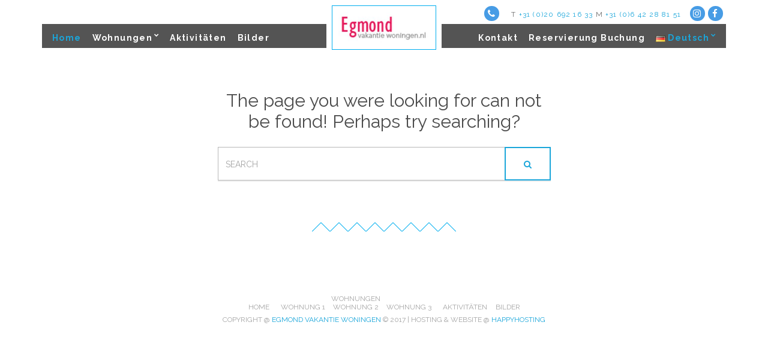

--- FILE ---
content_type: text/html; charset=UTF-8
request_url: https://www.egmond-vakantiewoningen.nl/de/
body_size: 9470
content:
<!doctype html>
<html lang="de-DE">
<head>
	<meta charset="UTF-8">
	<meta name="viewport" content="width=device-width, initial-scale=1">

	<title>Seite nicht gefunden &#8211; En nog een WordPress site</title>
	<!--[if lt IE 9]><script src="//html5shim.googlecode.com/svn/trunk/html5.js"></script><![endif]-->
	<link rel='dns-prefetch' href='//maps.googleapis.com' />
<link rel='dns-prefetch' href='//s.w.org' />
<link rel="alternate" type="application/rss+xml" title="Egmond Vakantie woningen &raquo; Feed" href="https://www.egmond-vakantiewoningen.nl/de/feed/" />
<link rel="alternate" type="application/rss+xml" title="Egmond Vakantie woningen &raquo; Kommentar-Feed" href="https://www.egmond-vakantiewoningen.nl/de/comments/feed/" />
<link rel="alternate" type="application/rss+xml" title="Egmond Vakantie woningen &raquo; Home-Kommentar-Feed" href="https://www.egmond-vakantiewoningen.nl/de/home-4/feed/" />
		<script type="text/javascript">
			window._wpemojiSettings = {"baseUrl":"https:\/\/s.w.org\/images\/core\/emoji\/12.0.0-1\/72x72\/","ext":".png","svgUrl":"https:\/\/s.w.org\/images\/core\/emoji\/12.0.0-1\/svg\/","svgExt":".svg","source":{"concatemoji":"https:\/\/www.egmond-vakantiewoningen.nl\/wp-includes\/js\/wp-emoji-release.min.js?ver=5.3.20"}};
			!function(e,a,t){var n,r,o,i=a.createElement("canvas"),p=i.getContext&&i.getContext("2d");function s(e,t){var a=String.fromCharCode;p.clearRect(0,0,i.width,i.height),p.fillText(a.apply(this,e),0,0);e=i.toDataURL();return p.clearRect(0,0,i.width,i.height),p.fillText(a.apply(this,t),0,0),e===i.toDataURL()}function c(e){var t=a.createElement("script");t.src=e,t.defer=t.type="text/javascript",a.getElementsByTagName("head")[0].appendChild(t)}for(o=Array("flag","emoji"),t.supports={everything:!0,everythingExceptFlag:!0},r=0;r<o.length;r++)t.supports[o[r]]=function(e){if(!p||!p.fillText)return!1;switch(p.textBaseline="top",p.font="600 32px Arial",e){case"flag":return s([127987,65039,8205,9895,65039],[127987,65039,8203,9895,65039])?!1:!s([55356,56826,55356,56819],[55356,56826,8203,55356,56819])&&!s([55356,57332,56128,56423,56128,56418,56128,56421,56128,56430,56128,56423,56128,56447],[55356,57332,8203,56128,56423,8203,56128,56418,8203,56128,56421,8203,56128,56430,8203,56128,56423,8203,56128,56447]);case"emoji":return!s([55357,56424,55356,57342,8205,55358,56605,8205,55357,56424,55356,57340],[55357,56424,55356,57342,8203,55358,56605,8203,55357,56424,55356,57340])}return!1}(o[r]),t.supports.everything=t.supports.everything&&t.supports[o[r]],"flag"!==o[r]&&(t.supports.everythingExceptFlag=t.supports.everythingExceptFlag&&t.supports[o[r]]);t.supports.everythingExceptFlag=t.supports.everythingExceptFlag&&!t.supports.flag,t.DOMReady=!1,t.readyCallback=function(){t.DOMReady=!0},t.supports.everything||(n=function(){t.readyCallback()},a.addEventListener?(a.addEventListener("DOMContentLoaded",n,!1),e.addEventListener("load",n,!1)):(e.attachEvent("onload",n),a.attachEvent("onreadystatechange",function(){"complete"===a.readyState&&t.readyCallback()})),(n=t.source||{}).concatemoji?c(n.concatemoji):n.wpemoji&&n.twemoji&&(c(n.twemoji),c(n.wpemoji)))}(window,document,window._wpemojiSettings);
		</script>
		<style type="text/css">
img.wp-smiley,
img.emoji {
	display: inline !important;
	border: none !important;
	box-shadow: none !important;
	height: 1em !important;
	width: 1em !important;
	margin: 0 .07em !important;
	vertical-align: -0.1em !important;
	background: none !important;
	padding: 0 !important;
}
</style>
	<link rel='stylesheet' id='contact-form-7-css'  href='https://www.egmond-vakantiewoningen.nl/wp-content/plugins/contact-form-7/includes/css/styles.css?ver=5.1.6' type='text/css' media='all' />
<link rel='stylesheet' id='cisc-shortcodes-css'  href='https://www.egmond-vakantiewoningen.nl/wp-content/plugins/cssigniter-shortcodes/src/style.css?ver=2.3.2' type='text/css' media='all' />
<link rel='stylesheet' id='font-awesome-css'  href='https://www.egmond-vakantiewoningen.nl/wp-content/plugins/socials-ignited/css/font-awesome.css?ver=4.7.0' type='text/css' media='all' />
<link rel='stylesheet' id='socials-ignited-css'  href='https://www.egmond-vakantiewoningen.nl/wp-content/plugins/socials-ignited/css/style.css?ver=5.3.20' type='text/css' media='all' />
<style id='socials-ignited-inline-css' type='text/css'>
#socials-ignited-1 i { color: #ffffff; background: #479ce5; font-size: 18px; width: 40px; height: 40px; line-height: 40px; border-radius: 50px; opacity: 1;  } 

#socials-ignited-3 i { color: #ffffff; background: #479ce5; font-size: 15px; width: 25px; height: 25px; line-height: 25px; border-radius: 45px; opacity: 1;  } 

#socials-ignited-4 i { color: #ffffff; background: #479ce5; font-size: 18px; width: 40px; height: 40px; line-height: 40px; border-radius: 50px; opacity: 1;  } 

#socials-ignited-5 i { color: #ffffff; background: #479ce5; font-size: 18px; width: 40px; height: 40px; line-height: 40px; border-radius: 50px; opacity: 1;  } 

#socials-ignited-9 i { color: #ffffff; background: #479ce5; font-size: 15px; width: 25px; height: 25px; line-height: 25px; border-radius: 45px; opacity: 1;  } 

</style>
<link rel='stylesheet' id='ci-google-font-css'  href='//fonts.googleapis.com/css?family=Raleway%3A500%2C700%2C400%2C300%2C100&#038;ver=5.3.20' type='text/css' media='all' />
<link rel='stylesheet' id='ci-base-css'  href='https://www.egmond-vakantiewoningen.nl/wp-content/themes/sunresort/css/base.css?ver=1.2.3' type='text/css' media='all' />
<link rel='stylesheet' id='flexslider-css'  href='https://www.egmond-vakantiewoningen.nl/wp-content/themes/sunresort/css/flexslider.css?ver=2.5.0' type='text/css' media='all' />
<link rel='stylesheet' id='mmenu-css'  href='https://www.egmond-vakantiewoningen.nl/wp-content/themes/sunresort/css/mmenu.css?ver=5.2.0' type='text/css' media='all' />
<link rel='stylesheet' id='weather-icons-css'  href='https://www.egmond-vakantiewoningen.nl/wp-content/themes/sunresort/css/weather-icons.css?ver=beta1' type='text/css' media='all' />
<link rel='stylesheet' id='magnific-css'  href='https://www.egmond-vakantiewoningen.nl/wp-content/themes/sunresort/css/magnific.css?ver=1.0.0' type='text/css' media='all' />
<link rel='stylesheet' id='jquery-ui-datepicker-css'  href='https://www.egmond-vakantiewoningen.nl/wp-content/themes/sunresort/css/jquery-ui-1.10.4.datepicker.min.css?ver=1.10.4' type='text/css' media='all' />
<link rel='stylesheet' id='dropkick-css'  href='https://www.egmond-vakantiewoningen.nl/wp-content/themes/sunresort/css/dropkick.css?ver=2.1.4' type='text/css' media='all' />
<link rel='stylesheet' id='ci-style-css'  href='https://www.egmond-vakantiewoningen.nl/wp-content/themes/sunresort/style.css?ver=1.2.3' type='text/css' media='all' />
<link rel='stylesheet' id='ci-color-scheme-css'  href='https://www.egmond-vakantiewoningen.nl/wp-content/themes/sunresort/colors/default.css?ver=5.3.20' type='text/css' media='all' />
<link rel='stylesheet' id='wpdevelop-bts-css'  href='https://www.egmond-vakantiewoningen.nl/wp-content/plugins/booking.bm.8.7.1/assets/libs/bootstrap/css/bootstrap.css?ver=3.3.5.1' type='text/css' media='all' />
<link rel='stylesheet' id='wpdevelop-bts-theme-css'  href='https://www.egmond-vakantiewoningen.nl/wp-content/plugins/booking.bm.8.7.1/assets/libs/bootstrap/css/bootstrap-theme.css?ver=3.3.5.1' type='text/css' media='all' />
<link rel='stylesheet' id='wpbc-client-pages-css'  href='https://www.egmond-vakantiewoningen.nl/wp-content/plugins/booking.bm.8.7.1/css/client.css?ver=8.7.1' type='text/css' media='all' />
<link rel='stylesheet' id='wpbc-calendar-css'  href='https://www.egmond-vakantiewoningen.nl/wp-content/plugins/booking.bm.8.7.1/css/calendar.css?ver=8.7.1' type='text/css' media='all' />
<link rel='stylesheet' id='wpbc-calendar-skin-css'  href='https://www.egmond-vakantiewoningen.nl/wp-content/plugins/booking.bm.8.7.1/inc/skins/premium-marine.css?ver=8.7.1' type='text/css' media='all' />
<link rel='stylesheet' id='wpbc-flex-timeline-css'  href='https://www.egmond-vakantiewoningen.nl/wp-content/plugins/booking.bm.8.7.1/core/timeline/v2/css/timeline_v2.css?ver=8.7.1' type='text/css' media='all' />
<link rel='stylesheet' id='wpbc-flex-timeline-skin-css'  href='https://www.egmond-vakantiewoningen.nl/wp-content/plugins/booking.bm.8.7.1/core/timeline/v2/css/timeline_skin_v2.css?ver=8.7.1' type='text/css' media='all' />
<script type='text/javascript' src='https://www.egmond-vakantiewoningen.nl/wp-includes/js/jquery/jquery.js?ver=1.12.4-wp'></script>
<script type='text/javascript' src='https://www.egmond-vakantiewoningen.nl/wp-includes/js/jquery/jquery-migrate.min.js?ver=1.4.1'></script>
<script type='text/javascript' src='//maps.googleapis.com/maps/api/js?v=3&#038;key=AIzaSyAHBIt3jgOQWsd7Y9MzId1uxa9d_DpxSbk'></script>
<script type='text/javascript'>
/* <![CDATA[ */
var wpbc_global1 = {"wpbc_ajaxurl":"https:\/\/www.egmond-vakantiewoningen.nl\/wp-admin\/admin-ajax.php","wpdev_bk_plugin_url":"https:\/\/www.egmond-vakantiewoningen.nl\/wp-content\/plugins\/booking.bm.8.7.1","wpdev_bk_today":"[2026,1,18,3,55]","visible_booking_id_on_page":"[]","booking_max_monthes_in_calendar":"1y","user_unavilable_days":"[999]","wpdev_bk_edit_id_hash":"","wpdev_bk_plugin_filename":"wpdev-booking.php","bk_days_selection_mode":"dynamic","wpdev_bk_personal":"1","block_some_dates_from_today":"0","message_verif_requred":"Dieses Feld ist erforderlich","message_verif_requred_for_check_box":"Die Checkbox muss aktiviert sein","message_verif_requred_for_radio_box":"Mindestens eine Option muss ausgew\u00e4hlt sein","message_verif_emeil":"Falsches E-Mail Feld","message_verif_same_emeil":"Die E-mail Adressen stimme nicht \u00fcberein","message_verif_selectdts":"Bitte w\u00e4hlen Sie im Kalender das Datum der Buchung.","parent_booking_resources":"[]","new_booking_title":"Dank u voor uw online reservering. We zullen u zo spoedig mogelijk een bevestiging sturen.","new_booking_title_time":"7000","type_of_thank_you_message":"message","thank_you_page_URL":"https:\/\/www.egmond-vakantiewoningen.nl\/thank-you","is_am_pm_inside_time":"false","is_booking_used_check_in_out_time":"false","wpbc_active_locale":"de_DE","wpbc_message_processing":"Verarbeite","wpbc_message_deleting":"L\u00f6sche","wpbc_message_updating":"Aktualisiere","wpbc_message_saving":"Speichere","message_checkinouttime_error":"Fehler! Bitte Check-in\/Check-out Dates oben zur\u00fccksetzen.","message_starttime_error":"Startzeitpunkt ist ung\u00fcltig. Entweder liegt eine Buchung vor oder die Zeit liegt in der Vergangenheit. Bitte anderen Zeitpunkt w\u00e4hlen.","message_endtime_error":"Endzeitpunkt ist ung\u00fcltig. Entweder liegt eine Buchung vor oder die Zeit liegt in der Vergangenheit. Bitte anderen Zeitpunkt w\u00e4hlen. Der Endzeitpunkt liegt m\u00f6glicherweise auch vor dem Startzeitpunkt.","message_rangetime_error":"Zur gew\u00e4hlten Zeit liegt ein Buchung vor oder sie liegt in der Vergangenheit!","message_durationtime_error":"Zur gew\u00e4hlten Zeit liegt ein Buchung vor oder sie liegt in der Vergangenheit!","bk_highlight_timeslot_word":"Zeiten:"};
var wpbc_global2 = {"message_time_error":"Falsches Datums-Format"};
var wpbc_global3 = {"bk_1click_mode_days_num":"3","bk_1click_mode_days_start":"[-1]","bk_2clicks_mode_days_min":"1","bk_2clicks_mode_days_max":"30","bk_2clicks_mode_days_specific":"[]","bk_2clicks_mode_days_start":"[-1]","bk_highlight_timeslot_word":"Gereserveerde tijden:","is_booking_recurrent_time":"false","is_booking_used_check_in_out_time":"true","bk_currency_pos":"left_space"};
var wpbc_global4 = {"bk_cost_depends_from_selection_line1":"EUR Pro Tag","bk_cost_depends_from_selection_line2":"% f\u00fcr einen Tag ","bk_cost_depends_from_selection_line3":"Zus\u00e4tzliche Kosten pro Tag in EUR","bk_cost_depends_from_selection_line14summ":"EUR  f\u00fcr alle Tage!","bk_cost_depends_from_selection_line24summ":"% f\u00fcr alle Tage!","wpdev_bk_season_filter":"{\"1-18-2026\":[],\"1-19-2026\":[],\"1-20-2026\":[],\"1-21-2026\":[],\"1-22-2026\":[],\"1-23-2026\":[],\"1-24-2026\":[],\"1-25-2026\":[],\"1-26-2026\":[],\"1-27-2026\":[],\"1-28-2026\":[],\"1-29-2026\":[],\"1-30-2026\":[],\"1-31-2026\":[],\"2-1-2026\":[],\"2-2-2026\":[],\"2-3-2026\":[],\"2-4-2026\":[],\"2-5-2026\":[],\"2-6-2026\":[],\"2-7-2026\":[],\"2-8-2026\":[],\"2-9-2026\":[],\"2-10-2026\":[],\"2-11-2026\":[],\"2-12-2026\":[],\"2-13-2026\":[],\"2-14-2026\":[],\"2-15-2026\":[],\"2-16-2026\":[],\"2-17-2026\":[],\"2-18-2026\":[],\"2-19-2026\":[],\"2-20-2026\":[],\"2-21-2026\":[],\"2-22-2026\":[],\"2-23-2026\":[],\"2-24-2026\":[],\"2-25-2026\":[],\"2-26-2026\":[],\"2-27-2026\":[],\"2-28-2026\":[],\"3-1-2026\":[],\"3-2-2026\":[],\"3-3-2026\":[],\"3-4-2026\":[],\"3-5-2026\":[],\"3-6-2026\":[],\"3-7-2026\":[],\"3-8-2026\":[],\"3-9-2026\":[],\"3-10-2026\":[],\"3-11-2026\":[],\"3-12-2026\":[],\"3-13-2026\":[],\"3-14-2026\":[],\"3-15-2026\":[],\"3-16-2026\":[],\"3-17-2026\":[],\"3-18-2026\":[],\"3-19-2026\":[],\"3-20-2026\":[],\"3-21-2026\":[],\"3-22-2026\":[],\"3-23-2026\":[],\"3-24-2026\":[],\"3-25-2026\":[],\"3-26-2026\":[],\"3-27-2026\":[],\"3-28-2026\":[],\"3-29-2026\":[],\"3-30-2026\":[],\"3-31-2026\":[],\"4-1-2026\":[],\"4-2-2026\":[],\"4-3-2026\":[],\"4-4-2026\":[],\"4-5-2026\":[],\"4-6-2026\":[],\"4-7-2026\":[],\"4-8-2026\":[],\"4-9-2026\":[],\"4-10-2026\":[],\"4-11-2026\":[],\"4-12-2026\":[],\"4-13-2026\":[],\"4-14-2026\":[],\"4-15-2026\":[],\"4-16-2026\":[],\"4-17-2026\":[],\"4-18-2026\":[],\"4-19-2026\":[],\"4-20-2026\":[],\"4-21-2026\":[],\"4-22-2026\":[],\"4-23-2026\":[],\"4-24-2026\":[],\"4-25-2026\":[],\"4-26-2026\":[],\"4-27-2026\":[],\"4-28-2026\":[],\"4-29-2026\":[],\"4-30-2026\":[],\"5-1-2026\":[],\"5-2-2026\":[],\"5-3-2026\":[],\"5-4-2026\":[],\"5-5-2026\":[],\"5-6-2026\":[],\"5-7-2026\":[],\"5-8-2026\":[],\"5-9-2026\":[],\"5-10-2026\":[],\"5-11-2026\":[],\"5-12-2026\":[],\"5-13-2026\":[],\"5-14-2026\":[],\"5-15-2026\":[],\"5-16-2026\":[],\"5-17-2026\":[],\"5-18-2026\":[],\"5-19-2026\":[],\"5-20-2026\":[],\"5-21-2026\":[],\"5-22-2026\":[],\"5-23-2026\":[],\"5-24-2026\":[],\"5-25-2026\":[],\"5-26-2026\":[],\"5-27-2026\":[],\"5-28-2026\":[],\"5-29-2026\":[],\"5-30-2026\":[],\"5-31-2026\":[],\"6-1-2026\":[],\"6-2-2026\":[],\"6-3-2026\":[],\"6-4-2026\":[],\"6-5-2026\":[],\"6-6-2026\":[],\"6-7-2026\":[],\"6-8-2026\":[],\"6-9-2026\":[],\"6-10-2026\":[],\"6-11-2026\":[],\"6-12-2026\":[],\"6-13-2026\":[],\"6-14-2026\":[],\"6-15-2026\":[],\"6-16-2026\":[],\"6-17-2026\":[],\"6-18-2026\":[],\"6-19-2026\":[],\"6-20-2026\":[],\"6-21-2026\":[],\"6-22-2026\":[],\"6-23-2026\":[],\"6-24-2026\":[],\"6-25-2026\":[],\"6-26-2026\":[],\"6-27-2026\":[],\"6-28-2026\":[],\"6-29-2026\":[],\"6-30-2026\":[],\"7-1-2026\":[],\"7-2-2026\":[],\"7-3-2026\":[],\"7-4-2026\":[],\"7-5-2026\":[],\"7-6-2026\":[],\"7-7-2026\":[],\"7-8-2026\":[],\"7-9-2026\":[],\"7-10-2026\":[],\"7-11-2026\":[],\"7-12-2026\":[],\"7-13-2026\":[],\"7-14-2026\":[],\"7-15-2026\":[],\"7-16-2026\":[],\"7-17-2026\":[],\"7-18-2026\":[],\"7-19-2026\":[],\"7-20-2026\":[],\"7-21-2026\":[],\"7-22-2026\":[],\"7-23-2026\":[],\"7-24-2026\":[],\"7-25-2026\":[],\"7-26-2026\":[],\"7-27-2026\":[],\"7-28-2026\":[],\"7-29-2026\":[],\"7-30-2026\":[],\"7-31-2026\":[],\"8-1-2026\":[],\"8-2-2026\":[],\"8-3-2026\":[],\"8-4-2026\":[],\"8-5-2026\":[],\"8-6-2026\":[],\"8-7-2026\":[],\"8-8-2026\":[],\"8-9-2026\":[],\"8-10-2026\":[],\"8-11-2026\":[],\"8-12-2026\":[],\"8-13-2026\":[],\"8-14-2026\":[],\"8-15-2026\":[],\"8-16-2026\":[],\"8-17-2026\":[],\"8-18-2026\":[],\"8-19-2026\":[],\"8-20-2026\":[],\"8-21-2026\":[],\"8-22-2026\":[],\"8-23-2026\":[],\"8-24-2026\":[],\"8-25-2026\":[],\"8-26-2026\":[],\"8-27-2026\":[],\"8-28-2026\":[],\"8-29-2026\":[],\"8-30-2026\":[],\"8-31-2026\":[],\"9-1-2026\":[],\"9-2-2026\":[],\"9-3-2026\":[],\"9-4-2026\":[],\"9-5-2026\":[],\"9-6-2026\":[],\"9-7-2026\":[],\"9-8-2026\":[],\"9-9-2026\":[],\"9-10-2026\":[],\"9-11-2026\":[],\"9-12-2026\":[],\"9-13-2026\":[],\"9-14-2026\":[],\"9-15-2026\":[],\"9-16-2026\":[],\"9-17-2026\":[],\"9-18-2026\":[],\"9-19-2026\":[],\"9-20-2026\":[],\"9-21-2026\":[],\"9-22-2026\":[],\"9-23-2026\":[],\"9-24-2026\":[],\"9-25-2026\":[],\"9-26-2026\":[],\"9-27-2026\":[],\"9-28-2026\":[],\"9-29-2026\":[],\"9-30-2026\":[],\"10-1-2026\":[],\"10-2-2026\":[],\"10-3-2026\":[],\"10-4-2026\":[],\"10-5-2026\":[],\"10-6-2026\":[],\"10-7-2026\":[],\"10-8-2026\":[],\"10-9-2026\":[],\"10-10-2026\":[],\"10-11-2026\":[],\"10-12-2026\":[],\"10-13-2026\":[],\"10-14-2026\":[],\"10-15-2026\":[],\"10-16-2026\":[],\"10-17-2026\":[],\"10-18-2026\":[],\"10-19-2026\":[],\"10-20-2026\":[],\"10-21-2026\":[],\"10-22-2026\":[],\"10-23-2026\":[],\"10-24-2026\":[],\"10-25-2026\":[],\"10-26-2026\":[],\"10-27-2026\":[],\"10-28-2026\":[],\"10-29-2026\":[],\"10-30-2026\":[],\"10-31-2026\":[],\"11-1-2026\":[],\"11-2-2026\":[],\"11-3-2026\":[],\"11-4-2026\":[],\"11-5-2026\":[],\"11-6-2026\":[],\"11-7-2026\":[],\"11-8-2026\":[],\"11-9-2026\":[],\"11-10-2026\":[],\"11-11-2026\":[],\"11-12-2026\":[],\"11-13-2026\":[],\"11-14-2026\":[],\"11-15-2026\":[],\"11-16-2026\":[],\"11-17-2026\":[],\"11-18-2026\":[],\"11-19-2026\":[],\"11-20-2026\":[],\"11-21-2026\":[],\"11-22-2026\":[],\"11-23-2026\":[],\"11-24-2026\":[],\"11-25-2026\":[],\"11-26-2026\":[],\"11-27-2026\":[],\"11-28-2026\":[],\"11-29-2026\":[],\"11-30-2026\":[],\"12-1-2026\":[],\"12-2-2026\":[],\"12-3-2026\":[],\"12-4-2026\":[],\"12-5-2026\":[],\"12-6-2026\":[],\"12-7-2026\":[],\"12-8-2026\":[],\"12-9-2026\":[],\"12-10-2026\":[],\"12-11-2026\":[],\"12-12-2026\":[],\"12-13-2026\":[],\"12-14-2026\":[],\"12-15-2026\":[],\"12-16-2026\":[],\"12-17-2026\":[],\"12-18-2026\":[],\"12-19-2026\":[],\"12-20-2026\":[],\"12-21-2026\":[],\"12-22-2026\":[],\"12-23-2026\":[],\"12-24-2026\":[],\"12-25-2026\":[],\"12-26-2026\":[],\"12-27-2026\":[],\"12-28-2026\":[],\"12-29-2026\":[],\"12-30-2026\":[],\"12-31-2026\":[],\"1-1-2027\":[],\"1-2-2027\":[],\"1-3-2027\":[],\"1-4-2027\":[],\"1-5-2027\":[],\"1-6-2027\":[],\"1-7-2027\":[],\"1-8-2027\":[],\"1-9-2027\":[],\"1-10-2027\":[],\"1-11-2027\":[],\"1-12-2027\":[],\"1-13-2027\":[],\"1-14-2027\":[],\"1-15-2027\":[],\"1-16-2027\":[],\"1-17-2027\":[],\"1-18-2027\":[],\"1-19-2027\":[],\"1-20-2027\":[],\"1-21-2027\":[],\"1-22-2027\":[],\"1-23-2027\":[],\"1-24-2027\":[],\"1-25-2027\":[],\"1-26-2027\":[],\"1-27-2027\":[],\"1-28-2027\":[],\"1-29-2027\":[],\"1-30-2027\":[],\"1-31-2027\":[],\"2-1-2027\":[]}","wpbc_available_days_num_from_today":"365","bk_show_info_in_form":"false"};
/* ]]> */
</script>
<script type='text/javascript' src='https://www.egmond-vakantiewoningen.nl/wp-content/plugins/booking.bm.8.7.1/js/wpbc_vars.js?ver=8.7.1'></script>
<script type='text/javascript' src='https://www.egmond-vakantiewoningen.nl/wp-content/plugins/booking.bm.8.7.1/assets/libs/bootstrap/js/bootstrap.js?ver=3.3.5.1'></script>
<script type='text/javascript' src='https://www.egmond-vakantiewoningen.nl/wp-content/plugins/booking.bm.8.7.1/js/wpbc-migrate.js?ver=1.1'></script>
<script type='text/javascript' src='https://www.egmond-vakantiewoningen.nl/wp-content/plugins/booking.bm.8.7.1/js/datepick/jquery.datepick.js?ver=1.1'></script>
<script type='text/javascript' src='https://www.egmond-vakantiewoningen.nl/wp-content/plugins/booking.bm.8.7.1/js/datepick/jquery.datepick-de.js?ver=1.1'></script>
<script type='text/javascript' src='https://www.egmond-vakantiewoningen.nl/wp-content/plugins/booking.bm.8.7.1/js/client.js?ver=8.7.1'></script>
<script type='text/javascript' src='https://www.egmond-vakantiewoningen.nl/wp-content/plugins/booking.bm.8.7.1/js/wpbc_times.js?ver=8.7.1'></script>
<script type='text/javascript' src='https://www.egmond-vakantiewoningen.nl/wp-content/plugins/booking.bm.8.7.1/inc/js/jquery.meio.mask.min.js?ver=8.7.1'></script>
<script type='text/javascript' src='https://www.egmond-vakantiewoningen.nl/wp-content/plugins/booking.bm.8.7.1/inc/js/personal.js?ver=8.7.1'></script>
<script type='text/javascript' src='https://www.egmond-vakantiewoningen.nl/wp-content/plugins/booking.bm.8.7.1/inc/js/biz_s.js?ver=8.7.1'></script>
<script type='text/javascript' src='https://www.egmond-vakantiewoningen.nl/wp-content/plugins/booking.bm.8.7.1/inc/js/biz_m.js?ver=8.7.1'></script>
<script type='text/javascript' src='https://www.egmond-vakantiewoningen.nl/wp-content/plugins/booking.bm.8.7.1/inc/js/form-conditions.js?ver=8.7.1'></script>
<script type='text/javascript' src='https://www.egmond-vakantiewoningen.nl/wp-content/plugins/booking.bm.8.7.1/inc/gateways/ideal/iDEAL.js?ver=8.7.1'></script>
<script type='text/javascript' src='https://www.egmond-vakantiewoningen.nl/wp-content/plugins/booking.bm.8.7.1/core/timeline/v2/_out/timeline_v2.js?ver=8.7.1'></script>
<link rel='https://api.w.org/' href='https://www.egmond-vakantiewoningen.nl/wp-json/' />
<link rel="EditURI" type="application/rsd+xml" title="RSD" href="https://www.egmond-vakantiewoningen.nl/xmlrpc.php?rsd" />
<link rel="wlwmanifest" type="application/wlwmanifest+xml" href="https://www.egmond-vakantiewoningen.nl/wp-includes/wlwmanifest.xml" /> 
<meta name="generator" content="WordPress 5.3.20" />
<meta name="generator" content="CSSIgniter - Sun Resort" />
<link rel="canonical" href="https://www.egmond-vakantiewoningen.nl/de/" />
<link rel='shortlink' href='https://www.egmond-vakantiewoningen.nl/' />
<link rel="alternate" type="application/json+oembed" href="https://www.egmond-vakantiewoningen.nl/wp-json/oembed/1.0/embed?url=https%3A%2F%2Fwww.egmond-vakantiewoningen.nl%2Fde%2F" />
<link rel="alternate" type="text/xml+oembed" href="https://www.egmond-vakantiewoningen.nl/wp-json/oembed/1.0/embed?url=https%3A%2F%2Fwww.egmond-vakantiewoningen.nl%2Fde%2F&#038;format=xml" />
<script type="text/javascript">
(function(url){
	if(/(?:Chrome\/26\.0\.1410\.63 Safari\/537\.31|WordfenceTestMonBot)/.test(navigator.userAgent)){ return; }
	var addEvent = function(evt, handler) {
		if (window.addEventListener) {
			document.addEventListener(evt, handler, false);
		} else if (window.attachEvent) {
			document.attachEvent('on' + evt, handler);
		}
	};
	var removeEvent = function(evt, handler) {
		if (window.removeEventListener) {
			document.removeEventListener(evt, handler, false);
		} else if (window.detachEvent) {
			document.detachEvent('on' + evt, handler);
		}
	};
	var evts = 'contextmenu dblclick drag dragend dragenter dragleave dragover dragstart drop keydown keypress keyup mousedown mousemove mouseout mouseover mouseup mousewheel scroll'.split(' ');
	var logHuman = function() {
		if (window.wfLogHumanRan) { return; }
		window.wfLogHumanRan = true;
		var wfscr = document.createElement('script');
		wfscr.type = 'text/javascript';
		wfscr.async = true;
		wfscr.src = url + '&r=' + Math.random();
		(document.getElementsByTagName('head')[0]||document.getElementsByTagName('body')[0]).appendChild(wfscr);
		for (var i = 0; i < evts.length; i++) {
			removeEvent(evts[i], logHuman);
		}
	};
	for (var i = 0; i < evts.length; i++) {
		addEvent(evts[i], logHuman);
	}
})('//www.egmond-vakantiewoningen.nl/?wordfence_lh=1&hid=69A1FB3C3C69D702824F3C371D340E3B');
</script><link rel="alternate" href="https://www.egmond-vakantiewoningen.nl/nl/" hreflang="nl" />
<link rel="alternate" href="https://www.egmond-vakantiewoningen.nl/en/" hreflang="en" />
<link rel="alternate" href="https://www.egmond-vakantiewoningen.nl/de/" hreflang="de" />
<link rel="alternate" href="https://www.egmond-vakantiewoningen.nl/es/" hreflang="es" />
<link rel="alternate" href="https://www.egmond-vakantiewoningen.nl/" hreflang="x-default" />
<link rel="pingback" href="https://www.egmond-vakantiewoningen.nl/xmlrpc.php" /><style type="text/css">.recentcomments a{display:inline !important;padding:0 !important;margin:0 !important;}</style><link rel="icon" href="https://www.egmond-vakantiewoningen.nl/wp-content/uploads/2017/05/cropped-Egmond-favicon-32x32.jpg" sizes="32x32" />
<link rel="icon" href="https://www.egmond-vakantiewoningen.nl/wp-content/uploads/2017/05/cropped-Egmond-favicon-192x192.jpg" sizes="192x192" />
<link rel="apple-touch-icon-precomposed" href="https://www.egmond-vakantiewoningen.nl/wp-content/uploads/2017/05/cropped-Egmond-favicon-180x180.jpg" />
<meta name="msapplication-TileImage" content="https://www.egmond-vakantiewoningen.nl/wp-content/uploads/2017/05/cropped-Egmond-favicon-270x270.jpg" />
					<style type="text/css" id="wp-custom-css">
			/*
Je kunt hier je eigen CSS toevoegen.

Klik op het help icoon om meer te leren.
*/
.cpt_room-template-default .page-hero {
	margin-top: -315px;
	height: 0px;
}

@media (max-width: 768px){
.room-slider {
	padding-top: 125px;
	}
}

.elementor-image>a{border-bottom: 0px solid #FFFFFF;}

.entry-content a:hover {
    box-shadow: inset 0 -2px 0 #ffffff;
    border-color: #ffffff;
	border-bottom: 0px;
}

.navigation a {
    font-size: 14px;
}

body {
    font-weight: 900;
}		</style>
		</head>
<body class="home error404 page-template page-template-template-homepage page-template-template-homepage-php page page-id-226 ci-sunresort ci-sunresort-1-2-3 ci-scheme-default elementor-default">
<div id="page">
	<div id="mobile-bar">
		<a class="menu-trigger" href="#mobilemenu"><i class="fa fa-bars"></i></a>
		<p class="mob-title">Egmond Vakantie woningen</p>
	</div>

	<header class="header">
	<div class="top-head">
		<div class="container">
			<div class="row">
				<div class="col-sm-6">
						<div class="resort-weather">
		<i class="ywicon"></i>
		<span class="resort-location"></span>
		<span class="resort-temperature"></span>
	</div>
				</div>

									<div class="col-sm-6">
						<div class="head-right">
							<aside id="socials-ignited-9" class="widget group widget_socials_ignited"><div class="ci-socials-ignited ci-socials-ignited-fa"><a href="tel:+3120%20692%2016%2033"   ><i class="fa fa-phone"></i></a></div></aside><aside id="text-4" class="widget group widget_text">			<div class="textwidget"><p>T <a href="tel:+3120 692 16 33">+31 (0)20 692 16 33</a> M <a class="thirdlane-phone-number" title="Call +31642288151 with Thirdlane" href="tel:+31642288151" data-phone="+31642288151">+31 (0)6 42 28 81 51</a></p>
</div>
		</aside><aside id="socials-ignited-3" class="widget group widget_socials_ignited"><div class="ci-socials-ignited ci-socials-ignited-fa"><a href="#" target="_blank"  ><i class="fa fa-instagram"></i></a><a href="#" target="_blank"  ><i class="fa fa-facebook"></i></a></div></aside>						</div>
					</div>
							</div>
		</div>
	</div>

	<div class="container">
		<nav class="nav">
			<div class="row">
				<div class="col-md-5 col-sm-4">
					<ul id="menu-du-links" class="navigation left-nav"><li id="menu-item-234" class="menu-item menu-item-type-post_type menu-item-object-page menu-item-home current-menu-item page_item page-item-226 current_page_item menu-item-234"><a href="https://www.egmond-vakantiewoningen.nl/de/" aria-current="page">Home</a></li>
<li id="menu-item-252" class="menu-item menu-item-type-post_type menu-item-object-page menu-item-has-children menu-item-252"><a href="https://www.egmond-vakantiewoningen.nl/de/wohnungen/">Wohnungen</a>
<ul class="sub-menu">
	<li id="menu-item-665" class="menu-item menu-item-type-custom menu-item-object-custom menu-item-665"><a href="https://egmond-vakantiewoningen.nl/de/room/wohnung-1/">Wohnung 1</a></li>
	<li id="menu-item-666" class="menu-item menu-item-type-custom menu-item-object-custom menu-item-666"><a href="https://egmond-vakantiewoningen.nl/de/room/wohnung-2/">Wohnung 2</a></li>
	<li id="menu-item-667" class="menu-item menu-item-type-custom menu-item-object-custom menu-item-667"><a href="https://egmond-vakantiewoningen.nl/de/room/wohnung-3/">Wohnung 3</a></li>
</ul>
</li>
<li id="menu-item-274" class="menu-item menu-item-type-post_type menu-item-object-page menu-item-274"><a href="https://www.egmond-vakantiewoningen.nl/de/aktivitaten/">Aktivitäten</a></li>
<li id="menu-item-253" class="menu-item menu-item-type-post_type menu-item-object-page menu-item-253"><a href="https://www.egmond-vakantiewoningen.nl/de/photos/">Bilder</a></li>
</ul>				</div>

				<div class="col-md-2 col-sm-4">
					<div class="logo-wrap">
						<h1 class="site-logo"><a href="https://www.egmond-vakantiewoningen.nl/de"><img src="https://www.egmond-vakantiewoningen.nl/wp-content/uploads/2017/05/Egmond-vakantiewoningen-logo-300x103.jpg" alt="Egmond Vakantie woningen" /></a></h1>											</div>
				</div>

				<div class="col-md-5 col-sm-4">
					<ul id="menu-du-rechts" class="navigation right-nav"><li id="menu-item-260" class="menu-item menu-item-type-post_type menu-item-object-page menu-item-260"><a href="https://www.egmond-vakantiewoningen.nl/de/kontakt/">Kontakt</a></li>
<li id="menu-item-287" class="menu-item menu-item-type-post_type menu-item-object-page menu-item-287"><a href="https://www.egmond-vakantiewoningen.nl/de/reservierung-buchung/">Reservierung Buchung</a></li>
<li id="menu-item-265" class="pll-parent-menu-item menu-item menu-item-type-custom menu-item-object-custom current-menu-parent menu-item-has-children menu-item-265"><a href="#pll_switcher"><img src="[data-uri]" title="Deutsch" alt="Deutsch" width="16" height="11" /><span style="margin-left:0.3em;">Deutsch</span></a>
<ul class="sub-menu">
	<li id="menu-item-265-nl" class="lang-item lang-item-9 lang-item-nl lang-item-first menu-item menu-item-type-custom menu-item-object-custom menu-item-265-nl"><a href="https://www.egmond-vakantiewoningen.nl/nl/" hreflang="nl-NL" lang="nl-NL"><img src="[data-uri]" title="Nederlands" alt="Nederlands" width="16" height="11" /><span style="margin-left:0.3em;">Nederlands</span></a></li>
	<li id="menu-item-265-en" class="lang-item lang-item-12 lang-item-en menu-item menu-item-type-custom menu-item-object-custom menu-item-265-en"><a href="https://www.egmond-vakantiewoningen.nl/en/" hreflang="en-GB" lang="en-GB"><img src="[data-uri]" title="English" alt="English" width="16" height="11" /><span style="margin-left:0.3em;">English</span></a></li>
	<li id="menu-item-265-de" class="lang-item lang-item-16 lang-item-de current-lang menu-item menu-item-type-custom menu-item-object-custom current_page_item menu-item-home menu-item-265-de"><a href="https://www.egmond-vakantiewoningen.nl/de/" hreflang="de-DE" lang="de-DE"><img src="[data-uri]" title="Deutsch" alt="Deutsch" width="16" height="11" /><span style="margin-left:0.3em;">Deutsch</span></a></li>
	<li id="menu-item-265-es" class="lang-item lang-item-20 lang-item-es menu-item menu-item-type-custom menu-item-object-custom menu-item-265-es"><a href="https://www.egmond-vakantiewoningen.nl/es/" hreflang="es-ES" lang="es-ES"><img src="[data-uri]" title="Español" alt="Español" width="16" height="11" /><span style="margin-left:0.3em;">Español</span></a></li>
</ul>
</li>
</ul>				</div>
			</div>
		</nav>
		<div id="mobilemenu"><ul></ul></div>
	</div>
</header>

	
<main class="main">
	<div class="container">
		<div class="row">
			<div class="col-md-6 col-md-offset-3 col-sm-8 col-sm-offset-2 col-xs-12">
				<article class="entry">
					<div class="entry-content text-center">
						<h3>The page you were looking for can not be found! Perhaps try searching?</h3>
						<form action="https://www.egmond-vakantiewoningen.nl/de/" class="searchform" method="get" role="search">
	<div>
		<label for="s" class="screen-reader-text">Search for:</label>
		<input type="text" placeholder="Search" id="s" name="s" value="">
		<button class="searchsubmit" type="submit"><i class="fa fa-search"></i></button>
	</div>
</form>					</div>
				</article>
			</div>
		</div>
	</div>
</main>

	

	<footer class="footer">
		<div class="container">
			<div class="row">
				<div class="col-md-6 col-md-push-3 col-sm-8 col-sm-push-2 col-xs-12">
					<aside id="socials-ignited-5" class="widget group widget_socials_ignited"><div class="ci-socials-ignited ci-socials-ignited-fa"></div></aside><aside id="nav_menu-1" class="widget group widget_nav_menu"><div class="menu-du-links-container"><ul id="menu-du-links-1" class="menu"><li class="menu-item menu-item-type-post_type menu-item-object-page menu-item-home current-menu-item page_item page-item-226 current_page_item menu-item-234"><a href="https://www.egmond-vakantiewoningen.nl/de/" aria-current="page">Home</a></li>
<li class="menu-item menu-item-type-post_type menu-item-object-page menu-item-has-children menu-item-252"><a href="https://www.egmond-vakantiewoningen.nl/de/wohnungen/">Wohnungen</a>
<ul class="sub-menu">
	<li class="menu-item menu-item-type-custom menu-item-object-custom menu-item-665"><a href="https://egmond-vakantiewoningen.nl/de/room/wohnung-1/">Wohnung 1</a></li>
	<li class="menu-item menu-item-type-custom menu-item-object-custom menu-item-666"><a href="https://egmond-vakantiewoningen.nl/de/room/wohnung-2/">Wohnung 2</a></li>
	<li class="menu-item menu-item-type-custom menu-item-object-custom menu-item-667"><a href="https://egmond-vakantiewoningen.nl/de/room/wohnung-3/">Wohnung 3</a></li>
</ul>
</li>
<li class="menu-item menu-item-type-post_type menu-item-object-page menu-item-274"><a href="https://www.egmond-vakantiewoningen.nl/de/aktivitaten/">Aktivitäten</a></li>
<li class="menu-item menu-item-type-post_type menu-item-object-page menu-item-253"><a href="https://www.egmond-vakantiewoningen.nl/de/photos/">Bilder</a></li>
</ul></div></aside>
					<div class="footer-text">COPYRIGHT @ <a href="https://www.egmond-vakantiewoningen.nl">EGMOND VAKANTIE WONINGEN</a> © 2017 | HOSTING & WEBSITE @ <a href="https://www.happyhosting.nl">HAPPYHOSTING</a></div>
				</div>
			</div>
		</div>
	</footer>

</div> <!-- #page -->

<script type='text/javascript'>
/* <![CDATA[ */
var wpcf7 = {"apiSettings":{"root":"https:\/\/www.egmond-vakantiewoningen.nl\/wp-json\/contact-form-7\/v1","namespace":"contact-form-7\/v1"}};
/* ]]> */
</script>
<script type='text/javascript' src='https://www.egmond-vakantiewoningen.nl/wp-content/plugins/contact-form-7/includes/js/scripts.js?ver=5.1.6'></script>
<script type='text/javascript' src='https://www.egmond-vakantiewoningen.nl/wp-content/plugins/cssigniter-shortcodes/src/js/jquery.flexslider.js?ver=2.2.2'></script>
<script type='text/javascript' src='https://www.egmond-vakantiewoningen.nl/wp-content/plugins/cssigniter-shortcodes/src/js/scripts.js?ver=2.3.2'></script>
<script type='text/javascript' src='https://www.egmond-vakantiewoningen.nl/wp-includes/js/comment-reply.min.js?ver=5.3.20'></script>
<script type='text/javascript' src='https://www.egmond-vakantiewoningen.nl/wp-includes/js/jquery/ui/core.min.js?ver=1.11.4'></script>
<script type='text/javascript' src='https://www.egmond-vakantiewoningen.nl/wp-includes/js/jquery/ui/datepicker.min.js?ver=1.11.4'></script>
<script type='text/javascript'>
jQuery(document).ready(function(jQuery){jQuery.datepicker.setDefaults({"closeText":"Schlie\u00dfen","currentText":"Heute","monthNames":["Januar","Februar","M\u00e4rz","April","Mai","Juni","Juli","August","September","Oktober","November","Dezember"],"monthNamesShort":["Jan.","Feb.","M\u00e4rz","Apr.","Mai","Juni","Juli","Aug.","Sep.","Okt.","Nov.","Dez."],"nextText":"Weiter","prevText":"Zur\u00fcck","dayNames":["Sonntag","Montag","Dienstag","Mittwoch","Donnerstag","Freitag","Samstag"],"dayNamesShort":["So.","Mo.","Di.","Mi.","Do.","Fr.","Sa."],"dayNamesMin":["S","M","D","M","D","F","S"],"dateFormat":"d MM yy","firstDay":1,"isRTL":false});});
</script>
<script type='text/javascript' src='https://www.egmond-vakantiewoningen.nl/wp-content/themes/sunresort/js/superfish.js?ver=1.7.5'></script>
<script type='text/javascript' src='https://www.egmond-vakantiewoningen.nl/wp-content/themes/sunresort/js/jquery.mmenu.min.all.js?ver=5.2.0'></script>
<script type='text/javascript' src='https://www.egmond-vakantiewoningen.nl/wp-content/themes/sunresort/js/jquery.flexslider.js?ver=2.5.0'></script>
<script type='text/javascript' src='https://www.egmond-vakantiewoningen.nl/wp-content/themes/sunresort/js/isotope.pkgd.js?ver=2.2.0'></script>
<script type='text/javascript' src='https://www.egmond-vakantiewoningen.nl/wp-content/themes/sunresort/js/placeholders.js?ver=4.0.1'></script>
<script type='text/javascript' src='https://www.egmond-vakantiewoningen.nl/wp-content/themes/sunresort/js/dropkick.2.1.4.min.js?ver=2.1.4'></script>
<script type='text/javascript' src='https://www.egmond-vakantiewoningen.nl/wp-content/themes/sunresort/js/jquery.parallax-1.1.3.js?ver=1.1.3'></script>
<script type='text/javascript' src='https://www.egmond-vakantiewoningen.nl/wp-content/themes/sunresort/js/jquery.fitvids.js?ver=1.1'></script>
<script type='text/javascript' src='https://www.egmond-vakantiewoningen.nl/wp-content/themes/sunresort/js/jquery.magnific-popup.js?ver=1.0.0'></script>
<script type='text/javascript'>
/* <![CDATA[ */
var ci_theme_vars = {"ajaxurl":"https:\/\/www.egmond-vakantiewoningen.nl\/wp-admin\/admin-ajax.php","weather_nonce":"8aced24611"};
/* ]]> */
</script>
<script type='text/javascript' src='https://www.egmond-vakantiewoningen.nl/wp-content/themes/sunresort/js/scripts.js?ver=1.2.3'></script>
<script type='text/javascript'>
/* <![CDATA[ */
var jquidp = {"langCode":"en_US","prevText":"Previous","nextText":"Next","closeText":"Close","currentText":"Today","monthNames":["Januar","Februar","M\u00e4rz","April","Mai","Juni","Juli","August","September","Oktober","November","Dezember"],"monthNamesShort":["Jan.","Feb.","M\u00e4rz","Apr.","Mai","Juni","Juli","Aug.","Sep.","Okt.","Nov.","Dez."],"dayNames":["Sonntag","Montag","Dienstag","Mittwoch","Donnerstag","Freitag","Samstag"],"dayNamesShort":["So.","Mo.","Di.","Mi.","Do.","Fr.","Sa."],"dayNamesMin":["S","M","D","M","D","F","S"],"dateFormat":"d MM yy","firstDay":"1","isRTL":""};
/* ]]> */
</script>
<script type='text/javascript' src='https://www.egmond-vakantiewoningen.nl/wp-content/themes/sunresort/panel/scripts/jquery.ui.datepicker.localize.js?ver=1.0'></script>
<script type='text/javascript' src='https://www.egmond-vakantiewoningen.nl/wp-content/themes/sunresort/panel/components/retinajs/dist/retina.js?ver=1.3.0'></script>
<script type='text/javascript' src='https://www.egmond-vakantiewoningen.nl/wp-includes/js/wp-embed.min.js?ver=5.3.20'></script>

</body>
</html>


--- FILE ---
content_type: text/css
request_url: https://www.egmond-vakantiewoningen.nl/wp-content/themes/sunresort/style.css?ver=1.2.3
body_size: 17265
content:
@charset "UTF-8";
/*
Theme Name: Sun Resort
Theme URI: http://www.cssigniter.com/themes/sunresort/
Author: CSSIgniter.com
Author URI: http://www.cssigniter.com
Description: A Hotel Theme for WordPress
Version: 1.2.3
License: GNU General Public License v2
License URI: http://www.gnu.org/licenses/gpl-2.0.html
Text Domain: ci_theme
Domain Path: /lang
*/
/* -----------------------------------------
	Table of Contents
--------------------------------------------

.. 01. General
.. 02. Main Navigation
.. 03. Header
.. 04. Modules
.. 05. Footer
.. 06. Comments
.. 07. Widgets Styling
.. 08. WordPress defaults
.. 09. Mobile Menu
.. 10. External Plugins
.. 11. Global Mediaqueries

*/
/* -----------------------------------------
	01. General
----------------------------------------- */
/* Basic Typography
=================================== */
body {
  line-height: 1.875;
  font-size: 16px;
  color: #4b4b4b;
  font-family: "Raleway", sans-serif;
  -webkit-font-smoothing: antialiased;
  -moz-osx-font-smoothing: grayscale;
  background-color: #FFF;
}

h1, h2, h3, h4, h5, h6 {
  line-height: normal;
  margin: 0 0 25px 0;
  -ms-word-wrap: break-word;
  word-wrap: break-word;
  font-weight: 400;
}

h1 {
  font-size: 40px;
}

h2 {
  font-size: 36px;
}

h3 {
  font-size: 30px;
}

h4 {
  font-size: 24px;
}

h5 {
  font-size: 20px;
}

h6 {
  font-size: 16px;
}

p {
  margin: 0 0 20px 0;
}

img {
  display: inline-block;
  vertical-align: middle;
  max-width: 100%;
  height: auto;
}

a {
  transition: color 0.18s ease, background-color 0.18s ease, border-color 0.18s ease;
  outline: none;
  color: #479ce5;
  text-decoration: none;
}
a:hover, a:focus {
  color: #74b4eb;
  outline: none;
  text-decoration: none;
}
a:active {
  outline: none;
}

.group:before, .group:after {
  content: " ";
  /* 1 */
  display: table;
  /* 2 */
}
.group:after {
  clear: both;
}

/* General Element Styling
=================================== */
/* Reset figure margin from normalize.css */
figure {
  margin: 0;
}

/* Lists */
ul, ol {
  padding-left: 20px;
}

ul {
  list-style: disc;
}

ol {
  list-style: decimal;
}

dl {
  margin: 0 0 20px;
}

dt {
  font-weight: bold;
}

dd {
  margin: 0 0 15px;
}

/* Blockquotes */
blockquote {
  margin: 20px 0;
  padding-left: 15px;
  border-left: 3px solid #ccc;
  font-size: 17px;
  font-weight: 300;
}
blockquote cite {
  display: block;
  font-weight: bold;
  font-style: italic;
  margin: 10px 0 0;
  color: rgba(75, 75, 75, 0.8);
  font-size: 14px;
}

/* Tables */
table {
  border-collapse: separate;
  border-spacing: 0;
  width: 100%;
}

.entry-content table {
  border-width: 1px 0 0 1px;
  margin-bottom: 24px;
}
.entry-content th:first-child,
.entry-content td:first-child {
  padding-left: 0;
}
.entry-content th,
.entry-content td {
  border-bottom: 1px solid rgba(0, 0, 0, 0.1);
}
.entry-content caption,
.entry-content th,
.entry-content td {
  font-weight: normal;
  text-align: left;
  padding: 5px;
  vertical-align: middle;
}
.entry-content th {
  border-width: 0 1px 1px 0;
  font-weight: bold;
  text-transform: uppercase;
  font-size: 85%;
}
.entry-content td {
  border-width: 0 1px 1px 0;
}

/* Code */
code, kbd, tt, var, samp, pre {
  font-family: monospace, serif;
  -webkit-hyphens: none;
  -moz-hyphens: none;
  -ms-hyphens: none;
  hyphens: none;
  font-style: normal;
}

pre {
  padding: 15px;
  border: 1px solid rgba(0, 0, 0, 0.1);
}

/* Various */
address {
  margin: 0 0 15px;
}

.sr-only,
.screen-reader-text {
  position: absolute;
  width: 1px;
  height: 1px;
  margin: -1px;
  padding: 0;
  overflow: hidden;
  clip: rect(0, 0, 0, 0);
  border: 0;
}

/* Embeds and iframes
=================================== */
embed,
iframe,
object,
video,
audio {
  margin-bottom: 15px;
  max-width: 100%;
  border: 0;
}

p > embed,
p > iframe,
p > object,
p > audio,
span > embed,
span > iframe,
span > object,
span > audio {
  margin-bottom: 0;
}

#map,
.map * {
  max-width: none !important;
}

/* General Form Styling
=================================== */
label {
  display: block;
  margin: 0 0 2px;
  font-weight: normal;
  text-transform: uppercase;
  font-size: 14px;
  color: #7e7e7e;
}

input,
textarea {
  display: inline-block;
  font-size: inherit;
  width: 100%;
  max-width: 100%;
  height: 56px;
  padding: 16px 12px;
  line-height: normal;
  border: 1px solid #B7B7B7;
  box-shadow: 0 2px 0 rgba(0, 0, 0, 0.07);
  background-color: #FFF;
  background-image: none;
  border-radius: 0;
  -webkit-transition: border-color 0.18s ease;
  -moz-transition: border-color 0.18s ease;
  -o-transition: border-color 0.18s ease;
  transition: border-color 0.18s ease;
  -webkit-appearance: none;
}
input:hover, input:focus,
textarea:hover,
textarea:focus {
  border-color: #479ce5;
  outline: none;
}
@media (max-width: 767px) {
  input,
  textarea {
    width: 100%;
  }
}
input.field-error,
textarea.field-error {
  border-color: #b35146;
}

input[type="search"] {
  /* Restoring box-sizing */
  -moz-box-sizing: border-box;
  -webkit-box-sizing: border-box;
  box-sizing: border-box;
}

textarea {
  height: auto;
}

select {
  max-width: 100%;
  height: 56px;
  background-color: #FFF;
  border-color: #B7B7B7;
}

input[type="checkbox"],
input[type="radio"] {
  margin: 4px 0 0;
  margin-top: 1px \9;
  line-height: normal;
  width: auto;
  height: auto;
}

fieldset {
  margin: 0 0 15px;
  padding: 0;
  border: none;
  min-width: 0;
}

/* Placeholder text color */
::-webkit-input-placeholder {
  color: rgba(75, 75, 75, 0.5);
  font-weight: normal;
  font-size: 14px;
  line-height: 1.5;
  opacity: 1;
  text-transform: uppercase;
}

:-moz-placeholder {
  color: rgba(75, 75, 75, 0.5);
  font-weight: normal;
  font-size: 14px;
  line-height: 1.5;
  opacity: 1;
  text-transform: uppercase;
}

::-moz-placeholder {
  color: rgba(75, 75, 75, 0.5);
  font-weight: normal;
  font-size: 14px;
  line-height: 1.5;
  opacity: 1;
  text-transform: uppercase;
}

:-ms-input-placeholder {
  color: rgba(75, 75, 75, 0.5);
  font-weight: normal;
  font-size: 14px;
  line-height: 1.5;
  opacity: 1;
  text-transform: uppercase;
}

/* Buttons
=================================== */
.btn, .comment-reply-link,
input[type="button"],
input[type="submit"],
input[type="reset"],
button {
  display: inline-block;
  font-weight: normal;
  margin: 0;
  line-height: normal;
  box-shadow: none;
  text-align: center;
  vertical-align: middle;
  cursor: pointer;
  white-space: nowrap;
  transition: 0.18s background-color ease, color 0.18s ease, 0.18s border-color ease;
  -webkit-user-select: none;
  -moz-user-select: none;
  user-select: none;
  border-radius: 0;
  width: auto;
  height: auto;
  background-image: none;
  -webkit-appearance: none;
  text-transform: uppercase;
  padding: 14px 30px 13px;
  font-size: 14px;
  background-color: transparent;
  color: #479ce5;
  border: 2px solid #479ce5;
}
.btn:active, .comment-reply-link:active,
input[type="button"]:active,
input[type="submit"]:active,
input[type="reset"]:active,
button:active {
  outline: none;
}
.btn:hover, .comment-reply-link:hover,
input[type="button"]:hover,
input[type="submit"]:hover,
input[type="reset"]:hover,
button:hover {
  background-color: #479ce5;
  color: #FFF;
  text-decoration: none;
}
.btn:focus, .comment-reply-link:focus,
input[type="button"]:focus,
input[type="submit"]:focus,
input[type="reset"]:focus,
button:focus {
  outline: none;
}
.btn.btn-lg, .btn-lg.comment-reply-link,
input[type="button"].btn-lg,
input[type="submit"].btn-lg,
input[type="reset"].btn-lg,
button.btn-lg {
  padding: 16px 40px 15px;
}
.btn.btn-white, .btn-white.comment-reply-link,
input[type="button"].btn-white,
input[type="submit"].btn-white,
input[type="reset"].btn-white,
button.btn-white {
  border-color: #FFF;
  color: #FFF;
}
.btn.btn-white:hover, .btn-white.comment-reply-link:hover,
input[type="button"].btn-white:hover,
input[type="submit"].btn-white:hover,
input[type="reset"].btn-white:hover,
button.btn-white:hover {
  border-color: #479ce5;
}

/* CI-Slider Overrides
=================================== */
.ci-slider {
  margin: 0;
  padding: 0;
  box-shadow: none;
  border-radius: 0;
  border: 0;
}
.ci-slider.loading:before {
  width: 40px;
  height: 40px;
  background-color: #FFF;
  border-radius: 100%;
  -webkit-animation: scaleout 1.0s infinite ease-in-out;
  animation: scaleout 1.0s infinite ease-in-out;
  content: "";
  position: absolute;
  right: 20px;
  top: 20px;
  z-index: 1000;
}
.ci-slider .slides li:after {
  content: " ";
  position: absolute;
  top: 0;
  left: 0;
  z-index: -1000;
}

@-webkit-keyframes scaleout {
  0% {
    -webkit-transform: scale(0);
  }
  100% {
    -webkit-transform: scale(1);
    opacity: 0;
  }
}
@keyframes scaleout {
  0% {
    transform: scale(0);
    -webkit-transform: scale(0);
  }
  100% {
    transform: scale(1);
    -webkit-transform: scale(1);
    opacity: 0;
  }
}
.ci-direction-nav a {
  top: 50%;
  opacity: 0.7;
  line-height: normal;
}
.ci-direction-nav a:hover {
  color: #FFF;
  opacity: 1;
}

.ci-control-paging li {
  margin: 0 4px;
}
.ci-control-paging li a {
  height: 13px;
  width: 13px;
  border-radius: 2px;
  box-shadow: none;
  background-color: #E1E1E1;
}
.ci-control-paging li a.ci-active, .ci-control-paging li a:hover {
  background-color: #00AEEF;
}

.ci-slider .slides > li:first-child {
  display: block;
  /* Display flexslider's first item no matter if its loading or not */
  -webkit-backface-visibility: visible;
}

.ci-slider.loading .slides > li:first-child {
  opacity: 1 !important;
  /* Remove the fade in/out animation when the slider loads */
}

/* Magnific Popup Overrides
=================================== */
.mfp-preloader {
  width: 40px;
  height: 40px;
  background-color: #FFF;
  border-radius: 100%;
  -webkit-animation: scaleout 1.0s infinite ease-in-out;
  animation: scaleout 1.0s infinite ease-in-out;
  background-color: #00AEEF;
  text-indent: -999em;
  margin: 0 auto;
}

button.mfp-close,
button.mfp-arrow {
  border: none;
}
button.mfp-close:hover,
button.mfp-arrow:hover {
  background: none;
}

.mfp-image-holder .mfp-close,
.mfp-iframe-holder .mfp-close {
  color: #00AEEF;
}

.mfp-arrow {
  line-height: 0.3;
}
.mfp-arrow:before, .mfp-arrow:after {
  border: none;
}
.mfp-arrow:after {
  font-family: FontAwesome;
  font-size: 70px;
  color: #00AEEF;
}

.mfp-arrow-right:after,
.mfp-arrow-right .mpf-a {
  content: "\f105";
}

.mfp-arrow-left:after,
.mfp-arrow-left .mpf-a {
  content: "\f104";
}

.text-center {
  text-align: center;
}

/* -----------------------------------------
	02. Main Navigation
----------------------------------------- */
.nav {
  position: relative;
  background-color: rgba(0, 0, 0, 0.67);
  padding: 0 10px;
  z-index: 10;
  height: 40px;
}

.nav ul {
  margin: 0;
  padding: 0;
  list-style: none;
}

.navigation:before, .navigation:after {
  content: " ";
  /* 1 */
  display: table;
  /* 2 */
}
.navigation:after {
  clear: both;
}
.navigation li {
  position: relative;
  z-index: 100;
}
.navigation > li {
  display: inline-block;
}
.navigation ul {
  position: absolute;
  z-index: 300;
  top: -999em;
}
.navigation li:hover > ul,
.navigation .sfHover > ul {
  top: auto;
}
.navigation li li:hover > ul,
.navigation li .sfHover > ul {
  top: -1px;
  left: 100%;
}
.navigation li li li:hover > ul,
.navigation li li .sfHover > ul {
  top: -1px;
  left: 100%;
}
.navigation a, .navigation .navigation a:visited {
  display: block;
  white-space: nowrap;
}
.navigation.right-nav {
  text-align: right;
}
.navigation.right-nav ul {
  text-align: left;
}
.navigation.right-nav li:last-child:hover > ul, .navigation.right-nav li:last-child.sfHover ul {
  right: -10px;
  left: auto;
}
.navigation.right-nav li:last-child li:hover > ul,
.navigation.right-nav li:last-child .sfHover > ul {
  right: 100%;
}
.navigation a {
  color: #FFF;
  font-size: 12px;
  letter-spacing: 0.1em;
  padding: 10px 7px 9px;
  height: 40px;
  /* Global Menu Link Styles */
}
.navigation a:hover,
.navigation .sfHover > a {
  text-decoration: none;
  color: #479ce5;
  /* First Level & Global Menu Link Hover Styles */
}
.navigation > li > a {
  /* First Level Menu Link Styles */
}
.navigation > li ul a {
  background-color: rgba(0, 0, 0, 0.55);
  margin-top: 1px;
  padding-left: 15px;
  padding-right: 15px;
  min-width: 200px;
  /* All Other Menu Level Link Styles */
}
.navigation > li ul a:hover,
.navigation > li ul .sfHover > a {
  background-color: rgba(0, 0, 0, 0.67);
  /* All Other Level Menu Link Hover Styles */
}
.navigation > li > a:hover,
.navigation > li.sfHover > a,
.navigation > li.sfHover > a:active,
.navigation > li.current_page_item > a,
.navigation > li.current-menu-item > a,
.navigation > li.current-menu-ancestor > a,
.navigation > li.current-menu-parent > a,
.navigation > li.current > a {
  color: #479ce5;
  /* WordPress First Level Current/Ancestor Hover Page Styles */
}
.navigation ul {
  /* All Lower Level Menu ContaineÍr Styles */
}
.navigation a.sf-with-ul {
  padding-right: 18px;
  position: relative;
  /* Styling for navigation arrows  ---------- */
}
.navigation.sf-arrows .sf-with-ul:after {
  content: '\f078';
  font-family: FontAwesome;
  position: absolute;
  top: 50%;
  right: 6px;
  margin-top: -9px;
  font-size: 8px;
  font-weight: normal;
}
.navigation.sf-arrows ul .sf-with-ul:after {
  right: 8px;
  content: "\f054";
  margin-top: -7px;
  /* Styling for right facing arrows  ---------- */
}

.nav-inline {
  margin: 0;
  padding: 0;
  list-style: none;
}
.nav-inline li {
  display: inline-block;
  text-transform: uppercase;
  font-size: 12px;
  line-height: normal;
  font-weight: 400;
  letter-spacing: 0.1em;
  margin: 0 5px;
  letter-spacing: 0;
}
.nav-inline li a {
  color: #a5a5a5;
}
.nav-inline li a:hover {
  color: #479ce5;
}

/* -----------------------------------------
	03. Header
----------------------------------------- */
.top-head {
  text-transform: uppercase;
  font-size: 12px;
  line-height: normal;
  font-weight: 400;
  letter-spacing: 0.1em;
  color: #6e6e6e;
  height: 40px;
  padding-top: 10px;
}
.header-alt .top-head {
  text-align: right;
}

.logo-wrap {
  position: absolute;
  z-index: 10;
  background-color: #FFF;
  text-align: center;
  width: 100%;
  left: 0;
  top: -40px;
  padding: 20px;
}
.header-alt .logo-wrap {
  width: 190px;
}
.logo-wrap:before {
  content: "";
  width: calc(100% - 18px);
  height: calc(100% - 18px);
  border: 1px solid #00AEEF;
  position: absolute;
  top: 9px;
  z-index: -1;
  left: 9px;
}
.logo-wrap a {
  display: block;
  width: 100%;
  height: 100%;
}

.site-logo {
  margin: 0;
  line-height: 1;
  text-transform: uppercase;
  font-size: 34px;
  font-weight: 700;
}

.site-tagline {
  text-transform: uppercase;
  font-size: 12px;
  line-height: normal;
  margin: 7px 0 0;
}

.head-right {
  text-align: right;
}
.head-right .widget {
  display: inline-block;
  margin: 0 0 0 15px;
}
.head-right .widget-title {
  display: none;
}

/* -----------------------------------------
	04. Modules
----------------------------------------- */
.main {
  padding: 70px 0;
}

/* Page Hero
=================================== */
.page-hero {
  background-position: top center;
  background-repeat: no-repeat;
  background-size: cover;
  text-align: center;
  height: 310px;
  padding-top: 205px;
  margin-top: -40px;
}

.hero-title {
  margin: 0;
  line-height: normal;
  color: #FFF;
  font-size: 48px;
}
.page-template-template-homepage .hero-title {
  display: none;
}

/* Homepage Slider
=================================== */
.home-slider {
  position: relative;
  top: -40px;
  margin: 0 0 -40px;
}
.home-slider .slides li {
  position: relative;
  padding-bottom: 45.6%;
  background-repeat: no-repeat;
  background-position: top center;
  background-size: cover;
}
.home-slider .ci-direction-nav a:before {
  color: #FFF;
}
.home-slider .ci-control-nav {
  z-index: 50;
  bottom: 15px;
}
.home-slider .ci-control-nav a {
  background-color: #FFF;
  opacity: 0.6;
}
.home-slider .ci-control-nav a.ci-active, .home-slider .ci-control-nav a:hover {
  opacity: 1;
  background-color: #FFF;
}

.slide-content {
  text-align: center;
  padding: 0 20%;
  color: #FFF;
  width: 100%;
  position: absolute;
  top: 55%;
  -webkit-transform: translateY(-50%);
  -moz-transform: translateY(-50%);
  -ms-transform: translateY(-50%);
  -o-transform: translateY(-50%);
  transform: translateY(-50%);
}

.slide-subtitle {
  font-size: 18px;
  text-transform: uppercase;
  margin: 0 0 5px;
}

.slide-title {
  font-size: 60px;
  line-height: 0.8;
  margin: 0 0 40px;
}

.ci-map {
  width: 100%;
  padding-bottom: 46%;
}
.ci-map * {
  max-width: none;
}

.map-wrap {
  padding: 5px;
  border: 1px solid #B7B7B7;
  margin: 0 0 50px;
  box-shadow: 0 2px 0 rgba(0, 0, 0, 0.07);
}

/* Entry Styles
=================================== */
.entry {
  margin: 0 0 70px;
}
.entry:only-of-type {
  margin: 0;
}

.entry-title {
  font-size: 36px;
}

.entry-meta {
  margin: -20px 0 30px;
  text-transform: uppercase;
  font-size: 14px;
  line-height: normal;
  font-weight: 400;
  letter-spacing: 0.1em;
}

.entry-thumb {
  margin-bottom: 30px;
}
.entry-thumb.alignnone, .entry-thumb.alignleft, .entry-thumb.alignright, .entry-thumb.aligncenter {
  margin-top: 0;
}

.entry-time:after {
  content: "•";
  font-size: 1.7em;
  line-height: 0;
  position: relative;
  top: 3px;
  left: 2px;
  margin: 0 5px;
  opacity: 0.7;
}

.entry-content:before, .entry-content:after {
  content: " ";
  /* 1 */
  display: table;
  /* 2 */
}
.entry-content:after {
  clear: both;
}
.entry-content a {
  color: #4b4b4b;
  font-weight: 500;
  border-bottom: 1px solid #6DCFF6;
  box-shadow: inset 0 -2px 0 #6DCFF6;
  -webkit-transition: box-shadow 0.15s ease, border-color 0.15s ease;
  transition: box-shadow 0.15s ease, border-color 0.15s ease;
}
.entry-content a:hover {
  box-shadow: inset 0 -2px 0 #4b4b4b;
  border-color: #4b4b4b;
}
.entry-content .fluid-width-video-wrapper {
  margin: 30px 0;
}
.entry-content blockquote {
  margin: 25px 0;
  font-size: 26px;
  line-height: 1.5;
  border-left-color: #E8E8E8;
}

.text-primary {
  color: #479ce5;
  font-size: 1.25em;
  line-height: 1.5;
}

/* Items
=================================== */
.row.row-joined {
  margin: 0;
}
.row.row-joined [class^="col"] {
  padding: 0;
}

.item-list {
  margin-bottom: 40px;
}

.item {
  margin: 0 0 30px;
  transition: opacity 0.18s ease;
}
.row-joined .item {
  margin-bottom: 0;
}
.item > a {
  display: block;
  position: relative;
}
.item.transparent {
  opacity: 0.5;
}

.item-details {
  position: absolute;
  background-color: #FFF;
  bottom: 15px;
  right: 15px;
  width: 80%;
  text-align: right;
  padding: 10px 12px 11px;
}

.item-title,
.item-subtitle {
  margin: 0;
  line-height: normal;
}

.item-title {
  font-size: 24px;
}
.sidebar .item-title, .footer .item-title {
  font-size: 20px;
}

.item-subtitle {
  text-transform: uppercase;
  font-size: 12px;
  line-height: normal;
  font-weight: 400;
  letter-spacing: 0.1em;
  color: #a5a5a5;
}

.item-offer-badge {
  position: absolute;
  top: 15px;
  right: 15px;
  z-index: 1;
  background-color: #FFF;
  font-size: 14px;
  padding: 0 15px;
}

.ci-zoom {
  display: inline-block;
}
.ci-zoom:after {
  font-family: FontAwesome;
  content: "\f00e";
  line-height: 1;
  color: #FFF;
  opacity: 0.5;
  font-size: 40px;
  position: absolute;
  top: 50%;
  left: 50%;
  margin: -20px 0 0 -16px;
}

.item-media {
  overflow: hidden;
  zoom: 1;
  margin: 0 0 50px;
}
.item-media .item-thumb {
  float: left;
  max-width: 240px;
  margin-right: 30px;
}
.item-media .item-content {
  overflow: hidden;
  zoom: 1;
}
.item-media .item-title {
  margin: 0 0 15px;
}

@media (min-width: 992px) {
  [class^="col-md-3"] .item-details {
    position: static;
    width: 100%;
    text-align: left;
  }
}
/* Isototpe
=================================== */
.filters-nav {
  margin: 0 0 45px;
  padding: 0;
  list-style: none;
}
.filters-nav li {
  display: inline-block;
}
.filters-nav li a {
  text-transform: uppercase;
  color: #a5a5a5;
  margin-right: 10px;
}
.filters-nav li a.selected, .filters-nav li a:hover {
  color: #4b4b4b;
  border-bottom: 1px solid #6DCFF6;
  box-shadow: inset 0 -2px 0 #6DCFF6;
  -webkit-transition: box-shadow 0.15s ease, border-color 0.15s ease;
  transition: box-shadow 0.15s ease, border-color 0.15s ease;
}

/* Pagination
=================================== */
#paging {
  margin: 70px 0 0;
}
#paging.centered {
  text-align: center;
}
#paging ul {
  list-style: none;
  margin: 0;
  padding: 0;
}
#paging ul li {
  display: inline-block;
}
#paging a,
#paging > span,
#paging li span {
  display: inline-block;
  text-transform: uppercase;
  font-size: 14px;
  padding: 18px 23px;
  margin: 0 3px 0 0;
  line-height: normal;
  border: 1px solid #B7B7B7;
  color: #B7B7B7;
  box-shadow: 0 2px 0 rgba(0, 0, 0, 0.07);
}
#paging a:hover {
  border-color: #479ce5;
}
#paging .current {
  color: #FFF;
  border-color: #00AEEF;
  background-color: #00AEEF;
}

/* Room Page
=================================== */
.room-slider {
  margin: 0 0 50px;
}

.room-slider-controls {
  position: absolute;
  right: 15px;
  bottom: 15px;
  left: 15px;
  z-index: 100;
  line-height: normal;
  text-align: right;
}
.room-slider-controls a {
  display: inline-block;
  width: 67px;
  height: 67px;
  color: #FFF;
  background-color: #479ce5;
  font-size: 50px;
  line-height: 64px;
  text-align: center;
  vertical-align: middle;
  margin-left: -2px;
}
.room-slider-controls a:hover {
  background-color: #00AEEF;
}

.image-caption {
  overflow: hidden;
  white-space: nowrap;
  text-overflow: ellipsis;
  display: inline-block;
  vertical-align: middle;
  margin: 0;
  max-width: 0;
  transition: all 0.4s ease;
  float: left;
}
.image-caption span {
  display: block;
  background-color: #FFF;
  height: 67px;
  font-size: 24px;
  padding: 18px 15px 0;
  color: #a5a5a5;
  overflow: hidden;
  text-overflow: ellipsis;
}

.list-amenities {
  margin: 0;
  padding: 0;
  list-style: none;
}
.list-amenities li:before {
  font-family: FontAwesome;
  content: "\f005";
  color: #00AEEF;
  margin-right: 7px;
}

/* Booking Form
=================================== */
.booking-form .row {
  margin-bottom: 20px;
}

.booking-wrap {
  margin: 0 0 50px;
}
.booking-wrap:before, .booking-wrap:after {
  content: " ";
  /* 1 */
  display: table;
  /* 2 */
}
.booking-wrap:after {
  clear: both;
}
.booking-wrap > div {
  position: relative;
  float: left;
  width: 23.5%;
  margin-right: 2%;
}
.booking-wrap > div:last-child {
  margin-right: 0;
}

.departure,
.arrival {
  position: relative;
}

.bookbtn {
  text-align: center;
}

.booking-form .dk-select, .booking-form
.dk-select-multi {
  width: 100%;
}

.dk-selected {
  border: 1px solid #B7B7B7;
  border-radius: 0;
  text-transform: uppercase;
  color: rgba(75, 75, 75, 0.5);
  font-weight: normal;
  font-size: 14px;
  height: 56px;
  padding: 15px 12px 0;
  box-shadow: 0 2px 0 rgba(0, 0, 0, 0.07);
  transition: border-color 0.18s ease;
}
.dk-selected:hover {
  border-color: #479ce5;
}
.dk-selected:after {
  border: 0;
}
.dk-selected:before {
  border: none;
  font-family: FontAwesome;
  content: "\f107";
  font-size: 24px;
  color: #00AEEF;
  margin: -12px 15px 0 0;
}
.field-error .dk-selected {
  border-color: #b35146;
}
.dk-select-open-up .dk-selected:before {
  content: "\f106";
}

.dk-select-options .dk-option-highlight,
.dk-select-options .dk-option-selected {
  background-color: #479ce5;
  color: #FFF;
}

.dk-select-open-down .dk-selected,
.dk-select-open-up .dk-selected {
  border-color: #479ce5;
}
.dk-select-open-down.field-error .dk-selected,
.dk-select-open-up.field-error .dk-selected {
  border-color: #b35146;
}

.dk-select-open-up .dk-select-options,
.dk-select-open-down .dk-select-options,
.dk-select-multi:focus .dk-select-options {
  border-color: #479ce5;
  border-radius: 0;
}

.dk-option {
  padding: 3px 12px;
}

.ui-datepicker-trigger {
  border: none;
  padding: 0;
}
.ui-datepicker-trigger:hover {
  background-color: transparent;
  color: inherit;
}
.booking-form .ui-datepicker-trigger {
  position: absolute;
  right: 15px;
  top: 17px;
  font-size: 18px;
  color: #00AEEF;
}

.ui-datepicker {
  z-index: 100 !important;
}

.form-success {
  background-color: #2fb390;
  color: #FFF;
  font-size: 16px;
  line-height: 1.5;
  padding: 10px 20px 10px 59px;
  margin: 0 0 30px;
  position: relative;
}
.form-success p {
  overflow: hidden;
  zoom: 1;
  margin: 0;
}

.form-error {
  position: relative;
  background-color: #b35146;
  color: #FFF;
  font-size: 16px;
  line-height: 1.5;
  padding: 15px 20px 15px 59px;
  margin: 0 0 30px;
}
.form-error p {
  margin: 0 0 10px;
}
.form-error ul {
  margin: 0;
  font-size: 15px;
  list-style: none;
  padding: 0;
}
.form-error ul li:before {
  font-family: FontAwesome;
  content: "\f105";
  font-size: 0.7em;
  position: relative;
  top: -2px;
  margin-right: 7px;
}

.form-box-icon {
  position: absolute;
  left: 0;
  top: 0;
  width: 44px;
  height: 100%;
  text-align: center;
  background-color: rgba(0, 0, 0, 0.1);
  text-indent: 2px;
}
.form-box-icon i {
  font-size: 24px;
  position: absolute;
  top: 50%;
  width: 100%;
  left: 0;
  margin-top: -14px;
}

/* Date Picker Default Styles */
.ui-datepicker {
  padding: 0;
  border: 1px solid rgba(0, 0, 0, 0.1);
  -webkit-border-radius: 0;
  -moz-border-radius: 0;
  border-radius: 0;
}
.ui-datepicker * {
  padding: 0;
  -webkit-border-radius: 0;
  -moz-border-radius: 0;
  border-radius: 0;
}
.ui-datepicker table {
  font-size: 13px;
  margin: 0;
}
.ui-datepicker .ui-datepicker-header {
  border: none;
  background: #479ce5;
  color: #fff;
  font-weight: normal;
}
.ui-datepicker .ui-datepicker-header .ui-state-hover {
  background: #479ce5;
  border-color: transparent;
  cursor: pointer;
  -webkit-border-radius: 0;
  -moz-border-radius: 0;
  border-radius: 0;
}
.ui-datepicker thead {
  background: #479ce5;
  color: #fff;
}
.ui-datepicker .ui-datepicker-title {
  margin-top: .4em;
  margin-bottom: .3em;
  color: #fff;
  font-size: 14px;
}
.ui-datepicker .ui-datepicker-prev-hover,
.ui-datepicker .ui-datepicker-next-hover,
.ui-datepicker .ui-datepicker-next,
.ui-datepicker .ui-datepicker-prev {
  height: 1em;
  top: .9em;
  border: none;
}
.ui-datepicker .ui-datepicker-prev-hover {
  left: 2px;
}
.ui-datepicker .ui-datepicker-next-hover {
  right: 2px;
}
.ui-datepicker .ui-datepicker-next span,
.ui-datepicker .ui-datepicker-prev span {
  background-image: url("[data-uri]");
  background-position: -32px 0;
  margin-top: -3px;
  top: 0;
  font-weight: normal;
}
.ui-datepicker .ui-datepicker-prev span {
  background-position: -96px 0;
}
.ui-datepicker th {
  padding: 0.75em 0;
  color: #fff;
  font-weight: normal;
  border: none;
  border-top: 1px solid rgba(255, 255, 255, 0.2);
}
.ui-datepicker td {
  background: #f9f9f9;
  border: none;
  padding: 0;
}
.ui-datepicker td .ui-state-default {
  background: transparent;
  border: none;
  text-align: center;
  padding: .5em;
  margin: 0;
  font-weight: normal;
  color: #4b4b4b;
}
.ui-datepicker td .ui-state-active,
.ui-datepicker td .ui-state-hover {
  background: #479ce5;
  color: #fff;
}
.ui-datepicker td.ui-state-disabled,
.ui-datepicker td.ui-state-disabled .ui-state-default {
  opacity: 1;
  color: #999;
}

/* -----------------------------------------
	05. Footer
----------------------------------------- */
.footer {
  text-align: center;
  margin: 0 0 30px;
  position: relative;
  padding-top: 90px;
}
.footer .widget {
  margin: 0 0 30px;
}
.footer .widget:last-of-type {
  margin-bottom: 0;
}
.footer:before {
  width: 240px;
  position: absolute;
  top: 0;
  left: 50%;
  margin-left: -120px;
  content: "";
  display: block;
  height: 15px;
  background: linear-gradient(-45deg, transparent 50%, #00AEEF 53%, transparent 56%), linear-gradient(45deg, transparent 50%, #00AEEF 53%, transparent 56%);
  background-size: 30px 15px, 30px 15px;
  background-position: -6px 0, 36px 0;
}

.footer-text {
  text-transform: uppercase;
  font-size: 12px;
  line-height: normal;
  font-weight: 400;
  letter-spacing: 0.1em;
  letter-spacing: 0;
  color: #a5a5a5;
}

/* -----------------------------------------
   06. Comments
----------------------------------------- */
#comments {
  margin: 40px 0 0;
}

#comment-list {
  margin: 0;
  list-style: none;
  padding: 0;
}
#comment-list ol {
  list-style: none;
}
@media (max-width: 767px) {
  #comment-list ol {
    margin: 0;
    padding: 0;
  }
}
#comment-list .comment-body {
  margin-bottom: 20px;
  padding-top: 20px;
}
#comment-list > .comment:first-child > .comment-body {
  border-top: none;
  padding-top: 0;
}

.post-comments {
  margin: 0 0 45px;
}

.comment-author .avatar {
  width: 64px;
  height: 64px;
  float: left;
  margin: 0 15px 15px 0;
  overflow: visible;
}
@media (max-width: 767px) {
  .comment-author .avatar {
    display: none;
  }
}

.comment-content {
  overflow: hidden;
  zoom: 1;
  font-size: 13px;
}

.comment-metadata {
  font-size: 12px;
  margin: 0 0 5px;
}

.comment-reply-link {
  font-size: 10px;
  text-transform: uppercase;
  padding: 4px 10px;
  margin-left: 80px;
  height: auto;
  width: auto;
}
@media (max-width: 767px) {
  .comment-reply-link {
    margin: 0;
  }
}

.bypostauthor > article .fn:before {
  font-family: FontAwesome;
  content: "\f005";
  margin: 0 2px 0 -2px;
  position: relative;
  top: -1px;
  font-size: 11px;
}

#cancel-comment-reply-link {
  font-size: 13px;
  font-weight: normal;
  margin-left: 5px;
}

.form-allowed-tags,
.comment-notes {
  font-size: 12px;
  line-height: 1.5;
  color: rgba(75, 75, 75, 0.8);
}

/* -----------------------------------------
	07. Widgets Styling
----------------------------------------- */
.widget {
  margin: 0 0 50px;
}
.sidebar .widget {
  font-size: 14px;
  line-height: 1.714285714;
}

.sidebar .widget:last-child,
.widget p:last-child {
  /* Nullify bottom margin for last elements in widgets and sidebars */
  margin-bottom: 0;
}

.widget-title {
  font-size: 20px;
  line-height: normal;
  border-bottom: 1px solid #00AEEF;
  padding: 0 0 8px;
}
.widget-title label {
  text-transform: none;
  display: block;
  font-size: inherit;
  margin: 0;
  line-height: inherit;
  font-weight: inherit;
}

/* Section Widgets
=================================== */
.home-sections {
  padding-top: 0;
}
.home-sections .widget:first-child:not(.widget-padded) {
  margin-top: 90px;
}

.bottom-sections {
  position: relative;
  padding: 90px 0 80px;
  margin-top: 20px;
}
.bottom-sections:before {
  width: 240px;
  position: absolute;
  top: 0;
  left: 50%;
  margin-left: -120px;
  content: "";
  display: block;
  height: 15px;
  background: linear-gradient(-45deg, transparent 50%, #00AEEF 53%, transparent 56%), linear-gradient(45deg, transparent 50%, #00AEEF 53%, transparent 56%);
  background-size: 30px 15px, 30px 15px;
  background-position: -6px 0, 36px 0;
}
.bottom-sections .widget-padded:first-child {
  margin-top: -90px;
}

.widget:not(.widget-padded) + section.widget-padded {
  margin-top: -100px;
}

.widget-padded + .widget-padded {
  margin-top: -85px;
}

section.widget {
  margin: 0 0 85px;
}
section.widget:last-child {
  margin-bottom: 0;
}
section.widget:last-child:not(.widget-padded) .widget-wrap {
  padding-bottom: 0;
}
section.widget:last-child:not(.widget-padded) .widget-wrap:after {
  display: none;
}

.section-title {
  line-height: 0.8;
  text-align: center;
  font-size: 60px;
  font-weight: 100;
  color: #00AEEF;
}

.section-subtitle {
  text-transform: uppercase;
  font-size: 16px;
  line-height: normal;
  font-weight: 400;
  letter-spacing: 0.1em;
  text-align: center;
  color: #a5a5a5;
  letter-spacing: 0;
  margin: -15px 0 0;
  padding-bottom: 60px;
}

.widget-wrap {
  background-repeat: no-repeat;
  background-position: top center;
  padding-bottom: 105px;
  position: relative;
}
.widget-padded .widget-wrap:after {
  display: none;
}
.widget-wrap:after {
  width: 240px;
  position: absolute;
  bottom: 0;
  left: 50%;
  margin-left: -120px;
  content: "";
  display: block;
  height: 15px;
  background: linear-gradient(-45deg, transparent 50%, #00AEEF 53%, transparent 56%), linear-gradient(45deg, transparent 50%, #00AEEF 53%, transparent 56%);
  background-size: 30px 15px, 30px 15px;
  background-position: -6px 0, 36px 0;
}

/* WIDGET: #Widget Paddings Configuration
========================================= */
.widget_ci-hero.widget-padded .widget-wrap {
  padding: 160px 0;
}

.widget_ci-items.widget-padded .widget-wrap {
  padding: 110px 0 130px;
}

.widget_ci-booking-form.widget-padded .widget-wrap,
.widget_ci-testimonials.widget-padded .widget-wrap {
  padding: 110px 0 120px;
}

/* Sidebar Resets
=================================== */
.sidebar .widget-wrap,
.footer .widget-wrap {
  padding: 0;
}
.sidebar .widget-wrap:after,
.footer .widget-wrap:after {
  display: none;
}
.sidebar .widget_ci-items div[class^="col"],
.footer .widget_ci-items div[class^="col"] {
  float: none;
  width: 100%;
}
.sidebar .widget-padded .widget-wrap,
.footer .widget-padded .widget-wrap {
  padding: 15px;
}
.sidebar .widget-padded.widget_ci-hero .widget-wrap,
.footer .widget-padded.widget_ci-hero .widget-wrap {
  padding: 25px 15px 30px;
}
.sidebar .widget-padded .widget-title,
.footer .widget-padded .widget-title {
  border: 0;
  padding-bottom: 0;
  text-align: center;
}

/* WIDGET: Hero
=================================== */
.widget_ci-hero {
  text-align: center;
}
.widget_ci-hero .btn, .widget_ci-hero .comment-reply-link {
  color: inherit;
  border-color: inherit;
}
.widget_ci-hero .btn:hover, .widget_ci-hero .comment-reply-link:hover {
  color: #FFF;
  border-color: #479ce5;
}

.widget-hero-subtitle {
  font-size: 18px;
  text-transform: uppercase;
  margin: 0 0 5px;
}
.sidebar .widget-hero-subtitle, .footer .widget-hero-subtitle {
  font-size: 14px;
}

.widget-hero-title {
  font-size: 60px;
  line-height: 0.8;
  margin: 0 0 40px;
}
.sidebar .widget-hero-title, .footer .widget-hero-title {
  font-size: 32px;
}

/* WIDGET: Testimonials Slider
=================================== */
.slider-testimonials .ci-control-nav {
  line-height: normal;
  position: static;
  margin-top: -20px;
}
.slider-testimonials .ci-control-nav li {
  margin-top: 50px;
}

.hero-testimonial {
  text-align: center;
  margin: 0;
  padding: 0;
  border: 0;
  position: relative;
}
.hero-testimonial:before {
  content: "“";
  font-family: Georgia, sans-serif;
  font-size: 260px;
  opacity: 0.1;
  position: absolute;
  height: 110px;
  line-height: 1;
  overflow: hidden;
  left: 50%;
  margin-left: -53px;
  top: -60px;
  z-index: -1;
}
.hero-testimonial cite {
  text-transform: uppercase;
  font-style: normal;
  font-weight: 400;
  font-size: 16px;
}
.sidebar .hero-testimonial, .footer .hero-testimonial {
  font-size: 14px;
  line-height: 1.714285714;
}
.sidebar .hero-testimonial cite, .footer .hero-testimonial cite {
  font-size: 14px;
}
.sidebar .hero-testimonial:before, .footer .hero-testimonial:before {
  font-size: 180px;
  margin-left: -37px;
  top: -30px;
}

/* WIDGET: #List Widgets
========================================= */
.widget select {
  width: 100%;
  padding: 5px 10px;
  border-radius: 0;
  border: 1px solid #B7B7B7;
}

.widget_meta ul,
.widget_pages ul,
.widget_categories ul,
.widget_archive ul,
.widget_nav_menu ul,
.widget_recent_entries ul {
  list-style: none;
  margin: 0;
  padding: 0;
}
.widget_meta ul ul,
.widget_pages ul ul,
.widget_categories ul ul,
.widget_archive ul ul,
.widget_nav_menu ul ul,
.widget_recent_entries ul ul {
  margin-left: 15px;
}
.widget_meta ul li,
.widget_pages ul li,
.widget_categories ul li,
.widget_archive ul li,
.widget_nav_menu ul li,
.widget_recent_entries ul li {
  line-height: normal;
  display: block;
  position: relative;
}
.widget_meta ul li a,
.widget_pages ul li a,
.widget_categories ul li a,
.widget_archive ul li a,
.widget_nav_menu ul li a,
.widget_recent_entries ul li a {
  display: block;
  padding: 11px 0;
  border-bottom: 1px solid #B7B7B7;
}
.widget_meta ul li .count,
.widget_pages ul li .count,
.widget_categories ul li .count,
.widget_archive ul li .count,
.widget_nav_menu ul li .count,
.widget_recent_entries ul li .count {
  position: absolute;
  right: 0;
  top: 8px;
  font-size: 12px;
  font-weight: bold;
  font-style: italic;
  transition: all 0.18s ease;
  padding: 4px 3px;
}

.widget_recent_comments ul {
  margin: 0;
  padding: 0;
  list-style: none;
}
.widget_recent_comments ul li {
  display: block;
  padding: 11px 0;
  border-bottom: 1px solid #B7B7B7;
}

.widget_pages select,
.widget_categories select,
.widget_archive select {
  display: block;
  width: 100%;
  padding: 6px 15px;
  border-radius: 0;
  font-size: 14px;
  height: 40px;
  font-weight: normal;
  border: 1px solid #B7B7B7;
  background: #FFF;
}

/* WIDGET: #Menu Widget in Footer
========================================= */
.footer .widget_nav_menu ul {
  margin: 0;
  padding: 0;
  list-style: none;
}
.footer .widget_nav_menu ul li {
  display: inline-block;
  text-transform: uppercase;
  font-size: 12px;
  line-height: normal;
  font-weight: 400;
  letter-spacing: 0.1em;
  margin: 0 5px;
  letter-spacing: 0;
}
.footer .widget_nav_menu ul li a {
  padding: 0;
  border: 0;
  color: #a5a5a5;
}
.footer .widget_nav_menu ul li a:hover {
  color: #479ce5;
}

/* WIDGET: #Newsletter
========================================= */
.ci-newsletter input[type="email"] {
  margin-bottom: 15px;
}

/* WIDGET: #WPML Language Selector
========================================= */
.head-right #lang_sel,
.head-right #lang_sel_list,
.head-right #lang_sel_click {
  z-index: 25;
  height: auto;
  width: auto;
  font-family: inherit;
  text-align: left;
}
.head-right #lang_sel ul,
.head-right #lang_sel_list ul,
.head-right #lang_sel_click ul {
  display: block;
}
.head-right #lang_sel li,
.head-right #lang_sel_list li,
.head-right #lang_sel_click li {
  border: none;
  width: auto;
  float: none;
  display: block;
}
.head-right #lang_sel a.lang_sel_sel,
.head-right #lang_sel_list a.lang_sel_sel,
.head-right #lang_sel_click a.lang_sel_sel {
  background: transparent;
  position: relative;
  border: none;
  display: block;
  width: auto;
  padding-right: 15px;
  font-size: 12px;
}
.head-right #lang_sel a.lang_sel_sel:after,
.head-right #lang_sel_list a.lang_sel_sel:after,
.head-right #lang_sel_click a.lang_sel_sel:after {
  font-family: FontAwesome;
  content: '\f107';
  position: absolute;
  right: 0;
  top: -2px;
  font-size: 14px;
  white-space: nowrap;
  opacity: 0.7;
  color: #00AEEF;
}
.head-right #lang_sel a,
.head-right #lang_sel_list a,
.head-right #lang_sel_click a {
  margin: 0;
  padding: 0;
}
.head-right #lang_sel ul ul,
.head-right #lang_sel_list ul ul,
.head-right #lang_sel_click ul ul {
  width: auto;
  background: transparent;
  min-width: 180px;
  right: 0;
  top: auto;
  left: auto;
  height: auto;
  padding: 0;
  border: 1px solid #C2C2C2;
}
.head-right #lang_sel ul ul li,
.head-right #lang_sel_list ul ul li,
.head-right #lang_sel_click ul ul li {
  border: 1px solid transparent;
  border-bottom: none;
}
.head-right #lang_sel ul ul li:last-child,
.head-right #lang_sel_list ul ul li:last-child,
.head-right #lang_sel_click ul ul li:last-child {
  margin-bottom: 1px !important;
}
.head-right #lang_sel ul ul a,
.head-right #lang_sel_list ul ul a,
.head-right #lang_sel_click ul ul a {
  color: #4b4b4b;
  background: rgba(250, 250, 250, 0.9);
  padding: 8px 12px;
  font-size: 11px;
}
.head-right #lang_sel ul ul a:hover,
.head-right #lang_sel_list ul ul a:hover,
.head-right #lang_sel_click ul ul a:hover {
  background: #FFF;
  color: #6C6C6C;
}
.head-right #lang_sel img.iclflag,
.head-right #lang_sel_list img.iclflag,
.head-right #lang_sel_click img.iclflag {
  width: 14px;
  height: auto;
  top: -1px;
}

/* WIDGET: #Book Room
========================================= */
.widget_ci_book_room_widget,
.widget_ci-book-room {
  border: 1px solid #B7B7B7;
}

.book-widget-inner {
  padding: 20px;
  box-shadow: 0 2px 0 rgba(0, 0, 0, 0.07);
}
.book-widget-inner .btn, .book-widget-inner .comment-reply-link {
  width: 100%;
}

.book-now-price {
  font-weight: 600;
  font-size: 24px;
  margin-bottom: 15px;
}
.book-now-price b {
  text-transform: uppercase;
  font-size: 12px;
  line-height: normal;
  font-weight: 400;
  letter-spacing: 0.1em;
  display: block;
  color: #a5a5a5;
  font-size: 14px;
  line-height: normal;
  margin: 0 0 -5px;
}
.book-now-price span {
  font-size: 14px;
  text-transform: uppercase;
}

/* WIDGET: #Ads125
========================================= */
#ads125,
.ads125 {
  margin: 0;
  padding: 0;
  list-style: none;
}
#ads125 li,
.ads125 li {
  background: none;
  border: none;
  float: left;
  margin: 0 15px 10px 0;
  padding: 0;
  max-width: 125px;
  height: auto;
}

/* WIDGET: #Search
========================================= */
.searchform > div {
  position: relative;
}
.searchform .searchsubmit {
  position: absolute;
  top: 0;
  right: 0;
  height: 100%;
}

/* WIDGET: #Flickr
========================================= */
.flickr_badge_image {
  float: left;
  margin: 0 15px 15px 0;
}
.flickr_badge_image a {
  display: block;
  line-height: 0;
}

/* WIDGET: #About
========================================= */
.widget_about {
  margin-top: -5px;
}
.widget_about img {
  max-width: 100px;
  height: auto;
}
.widget_about .alignleft {
  float: left;
  margin: 5px 15px 6px 0;
}
.widget_about .alignright {
  float: right;
  margin: 5px 0 6px 15px;
}

/* WIDGET: #Text Widget
========================================= */
.widget_text p:last-child {
  margin-bottom: 0;
}

/* WIDGET: #Twitter
========================================= */
.widget_ci_twitter_widget ul {
  margin: 0;
  padding: 0;
  list-style: none;
}
.widget_ci_twitter_widget ul li {
  margin-bottom: 12px;
}
.widget_ci_twitter_widget ul li:first-child {
  padding-top: 0;
}
.widget_ci_twitter_widget .twitter-time {
  display: block;
  font-size: 0.85em;
}

/* WIDGET: #Calendar
================================================== */
#wp-calendar {
  width: 100%;
}
#wp-calendar a {
  font-weight: bold;
  font-style: italic;
}
#wp-calendar caption {
  text-align: left;
  margin-top: 10px;
  background: none repeat scroll 0 0 rgba(0, 0, 0, 0.03);
  padding: 9px;
}
#wp-calendar thead {
  font-size: 10px;
}
#wp-calendar thead th {
  background: rgba(0, 0, 0, 0.1);
  font-weight: bold;
  padding: 8px;
}
#wp-calendar tbody td {
  background: none;
  border: 1px solid rgba(0, 0, 0, 0.1);
  text-align: center;
  padding: 3px;
}
#wp-calendar tbody td:hover {
  background: rgba(0, 0, 0, 0.1);
}
#wp-calendar tbody .pad {
  background: none;
}
#wp-calendar tfoot #next {
  font-size: 10px;
  text-transform: uppercase;
  text-align: right;
}
#wp-calendar tfoot #prev {
  font-size: 10px;
  text-transform: uppercase;
  padding-top: 10px;
}

/* WIDGET: #Social Icons (HTML only)
========================================= */
.social-icon i {
  width: 44px;
  height: 44px;
  line-height: 43px;
  background-color: transparent;
  color: #00AEEF;
  border: 1px solid rgba(183, 183, 183, 0.6);
  font-size: 24px;
  border-radius: 36px;
  text-align: center;
  display: inline-block;
  transition: all 0.18s ease;
}
.social-icon i:hover {
  border-color: #479ce5;
}

/* -----------------------------------------
	08. WordPress Defaults
----------------------------------------- */
/* WordPress Galleries
=================================== */
.gallery {
  margin-left: -5px;
  margin-right: -5px;
  margin-bottom: 15px;
}
.gallery:before, .gallery:after {
  content: " ";
  /* 1 */
  display: table;
  /* 2 */
}
.gallery:after {
  clear: both;
}

.gallery-item {
  margin-bottom: 10px;
}
.gallery-item img {
  width: 100%;
}

.gallery-columns-1 .gallery-item {
  position: relative;
  min-height: 1px;
  padding-left: 5px;
  padding-right: 5px;
  position: relative;
  float: left;
  min-height: 1px;
  padding-left: 5px;
  padding-right: 5px;
  width: 50%;
}
@media (min-width: 768px) {
  .gallery-columns-1 .gallery-item {
    float: left;
    width: 100%;
  }
}

.gallery-columns-2 .gallery-item {
  position: relative;
  min-height: 1px;
  padding-left: 5px;
  padding-right: 5px;
  position: relative;
  float: left;
  min-height: 1px;
  padding-left: 5px;
  padding-right: 5px;
  width: 50%;
}
@media (min-width: 768px) {
  .gallery-columns-2 .gallery-item {
    float: left;
    width: 50%;
  }
}

.gallery-columns-3 .gallery-item {
  position: relative;
  min-height: 1px;
  padding-left: 5px;
  padding-right: 5px;
  position: relative;
  float: left;
  min-height: 1px;
  padding-left: 5px;
  padding-right: 5px;
  width: 50%;
}
@media (min-width: 768px) {
  .gallery-columns-3 .gallery-item {
    float: left;
    width: 33.33333%;
  }
}

.gallery-columns-4 .gallery-item {
  position: relative;
  min-height: 1px;
  padding-left: 5px;
  padding-right: 5px;
  position: relative;
  float: left;
  min-height: 1px;
  padding-left: 5px;
  padding-right: 5px;
  width: 50%;
}
@media (min-width: 768px) {
  .gallery-columns-4 .gallery-item {
    float: left;
    width: 25%;
  }
}

.gallery-columns-5 .gallery-item {
  position: relative;
  min-height: 1px;
  padding-left: 5px;
  padding-right: 5px;
  position: relative;
  float: left;
  min-height: 1px;
  padding-left: 5px;
  padding-right: 5px;
  width: 50%;
}
@media (min-width: 768px) {
  .gallery-columns-5 .gallery-item {
    float: left;
    width: 20%;
  }
}

.gallery-columns-6 .gallery-item {
  position: relative;
  min-height: 1px;
  padding-left: 5px;
  padding-right: 5px;
  position: relative;
  float: left;
  min-height: 1px;
  padding-left: 5px;
  padding-right: 5px;
  width: 50%;
}
@media (min-width: 768px) {
  .gallery-columns-6 .gallery-item {
    float: left;
    width: 16.66667%;
  }
}

.gallery-columns-7 .gallery-item {
  position: relative;
  min-height: 1px;
  padding-left: 5px;
  padding-right: 5px;
  position: relative;
  float: left;
  min-height: 1px;
  padding-left: 5px;
  padding-right: 5px;
  width: 50%;
}
@media (min-width: 768px) {
  .gallery-columns-7 .gallery-item {
    float: left;
    width: 14.28571%;
  }
}

.gallery-columns-8 .gallery-item {
  position: relative;
  min-height: 1px;
  padding-left: 5px;
  padding-right: 5px;
  position: relative;
  float: left;
  min-height: 1px;
  padding-left: 5px;
  padding-right: 5px;
  width: 50%;
}
@media (min-width: 768px) {
  .gallery-columns-8 .gallery-item {
    float: left;
    width: 12.5%;
  }
}

.gallery-columns-9 .gallery-item {
  position: relative;
  min-height: 1px;
  padding-left: 5px;
  padding-right: 5px;
  position: relative;
  float: left;
  min-height: 1px;
  padding-left: 5px;
  padding-right: 5px;
  width: 50%;
}
@media (min-width: 768px) {
  .gallery-columns-9 .gallery-item {
    float: left;
    width: 11.11111%;
  }
}

.gallery-caption {
  background-color: rgba(0, 0, 0, 0.7);
  color: #fff;
  font-size: 12px;
  line-height: 1.5;
  margin: 0 0 0 5px;
  max-height: 50%;
  opacity: 0;
  padding: 6px 8px;
  position: absolute;
  bottom: 0;
  left: 0;
  text-align: left;
  width: calc(100% - 10px);
  transition: opacity 0.18s ease;
}

.gallery-caption:before {
  content: "";
  height: 100%;
  min-height: 49px;
  position: absolute;
  top: 0;
  left: 0;
  width: 100%;
}

.gallery-item:hover .gallery-caption {
  opacity: 1;
}

.gallery-columns-6 .gallery-caption,
.gallery-columns-7 .gallery-caption,
.gallery-columns-8 .gallery-caption,
.gallery-columns-9 .gallery-caption {
  display: none;
}

/* WordPress Classes
=================================== */
/* Alignment */
.alignnone {
  margin: 5px 0 20px 0;
}
p .alignnone {
  margin-bottom: 0;
}

.aligncenter {
  display: block;
  margin: 7px auto 7px auto;
}

.alignright {
  float: right;
  margin: 7px 0 7px 24px;
}

.alignleft {
  float: left;
  margin: 7px 24px 7px 0;
}

/* Captions */
.wp-caption {
  max-width: 100%;
  margin-bottom: 15px;
}

.wp-caption img {
  border: 0 none;
  height: auto;
  margin: 0;
  padding: 0;
  width: auto;
}

.wp-caption .wp-caption-text {
  font-size: 12px;
  line-height: 17px;
  margin: 3px 0 5px;
  padding: 5px 0 0 0;
  text-align: left;
  font-style: italic;
}

.sticky {
  /* Provide sticky styles */
}

/* -----------------------------------------
  09.  MOBILE MENU
----------------------------------------- */
#mobilemenu {
  display: none;
}
@media (max-width: 991px) {
  #mobilemenu {
    display: block;
  }
}

#mobile-bar {
  display: none;
  text-align: center;
  position: fixed;
  top: 0;
  z-index: 1000;
  width: 100%;
  background: #FFF;
  padding: 15px 10px 0 10px;
  height: 48px;
  border-bottom: 1px solid rgba(0, 0, 0, 0.15);
}
@media (max-width: 991px) {
  #mobile-bar {
    display: block;
  }
}

.menu-trigger,
.menu-trigger:focus {
  width: 24px;
  height: 21px;
  background: none;
  cursor: pointer;
  opacity: 0.85;
  margin: 0;
  outline: none;
  position: absolute;
  left: 10px;
  top: 9px;
  color: #4b4b4b;
  font-size: 30px;
  line-height: 1;
}

.menu-trigger:hover {
  opacity: 0.95;
  color: #4b4b4b;
}

.menu-trigger:active {
  opacity: 1;
}

.mob-title {
  color: #4b4b4b;
  font-family: sans-serif;
  font-weight: 400;
  font-size: 14px;
  line-height: 1;
  margin: 0;
  padding: 0;
}

/* -----------------------------------------
	10. External Plugins
----------------------------------------- */
/* Jetpack Sharing */
.sharedaddy {
  margin-top: 30px;
}

/* WP Instagram */
.null-instagram-feed p {
  padding-top: 10px;
}

.widget .instagram-pics:before, .widget .instagram-pics:after {
  content: " ";
  /* 1 */
  display: table;
  /* 2 */
}
.widget .instagram-pics:after {
  clear: both;
}

.widget .instagram-pics {
  margin: 0;
  padding: 0;
}
.widget .instagram-pics li {
  border-bottom: 0;
  padding: 0;
  float: left;
  width: 33.33333333333%;
  list-style: none;
}
.widget .instagram-pics li a {
  display: block;
  color: #4b4b4b;
}

/* Language Selector */
/* Language Selector */
#lang_sel {
  height: 32px;
  position: relative;
  font-family: verdana, arial, sans-serif;
  display: inline-block;
}

/* hack to correct IE5.5 faulty box model */
* html #lang_sel {
  width: 12em;
  w\idth: 12em;
}

/* remove all the bullets, borders and padding from the default list styling */
#lang_sel ul, #lang_sel li {
  padding: 0 !important;
  margin: 0 !important;
  list-style-type: none !important;
}

#lang_sel li:before {
  content: '' !important;
}

#lang_sel ul ul {
  width: 149px;
}

/* float the list to make it horizontal and a relative positon so that you can control the dropdown menu positon */
#lang_sel li {
  float: left;
  width: 149px;
  position: relative;
}

/* style the links for the top level */
#lang_sel a, #lang_sel a:visited {
  display: block;
  font-size: 11px;
  text-decoration: none !important;
  color: #444444;
  border: 1px solid #cdcdcd;
  background: #fff;
  padding-left: 10px;
  line-height: 24px;
}

/* a hack so that IE5.5 faulty box model is corrected */
* html #lang_sel a, * html #lang_sel a:visited {
  width: 149px;
  w\idth: 138px;
}

/* hide the sub levels and give them a positon absolute so that they take up no room */
#lang_sel ul ul {
  visibility: hidden;
  position: absolute;
  height: 0;
  top: 25px;
  left: 0;
  width: 149px;
  border-top: 1px solid #cdcdcd;
}

/* another hack for IE5.5 */
* html #lang_sel ul ul {
  top: 18px;
  t\op: 19px;
}

/* style the table so that it takes no ppart in the layout - required for IE to work */
#lang_sel table {
  position: absolute;
  top: 0;
  left: 0;
  border-collapse: collapse;
}

/* style the second level links */
#lang_sel ul ul a, #lang_sel ul ul a:visited {
  background: #ffffff;
  color: #444444;
  height: auto;
  line-height: 1em;
  padding: 5px 10px;
  border-width: 0 1px 1px 1px;
}

/* yet another hack for IE5.5 */
* html #lang_sel ul ul a, * html #lang_sel ul ul a:visited {
  width: 150px;
  w\idth: 128px;
}

/* style the top level hover */
#lang_sel a:hover, #lang_sel ul ul a:hover {
  color: #000;
  background: #eee;
}

#lang_sel :hover > a, #lang_sel ul ul :hover > a {
  color: #000;
  background: #eee;
}

#lang_sel a.lang_sel_sel {
  color: #444;
}

#lang_sel a.lang_sel_sel:hover {
  text-decoration: none;
  color: #000;
}

/* make the second level visible when hover on first level list OR link */
#lang_sel ul li:hover ul,
#lang_sel ul a:hover ul {
  visibility: visible;
}

#lang_sel img.iclflag {
  width: 18px;
  height: 12px;
  position: relative;
  top: 1px;
}

#lang_sel_footer {
  margin: 0;
  padding: 7px;
  text-align: center;
  font: 11px Verdana, sans-serif;
  min-height: 15px;
  clear: both;
  background-color: #fff;
  border: 1px solid #cdcdcd;
}

#lang_sel_footer ul {
  list-style: none;
  margin: 0;
  padding: 0;
}

#lang_sel_footer ul li img {
  position: relative;
  top: 1px;
  width: 18px;
  height: 12px;
}

#lang_sel_footer ul li {
  display: inline;
  margin: 0 1px 0 0;
  padding: 0;
  white-space: nowrap;
  line-height: 25px;
}

#lang_sel_footer ul li a, #lang_sel_footer ul li a:visited {
  text-decoration: none;
  padding: 5px 10px;
}

#wpml_credit_footer {
  width: 100%;
  margin: 10px 0;
  padding: 0;
  text-align: center;
  font-size: 11px;
}

#lang_sel_list {
  height: 32px;
  position: relative;
  z-index: 99;
  font-family: verdana, arial, sans-serif;
}

#lang_sel_list.lang_sel_list_vertical {
  width: 149px;
}

/* hack to correct IE5.5 faulty box model */
* html #lang_sel_list {
  width: 12em;
  w\idth: 12em;
}

/* remove all the bullets, borders and padding from the default list styling */
#lang_sel_list ul, #lang_sel_list li {
  padding: 0 !important;
  margin: 0 !important;
  list-style-type: none !important;
}

#lang_sel_list li:before {
  content: '' !important;
}

#lang_sel_list ul.lang_sel_list_vertical {
  width: 149px;
}

/* float the list to make it horizontal and a relative positon so that you can control the dropdown menu positon */
#lang_sel_list li {
  float: left;
  position: relative;
}

#lang_sel_list.lang_sel_list_vertical li {
  width: 149px;
}

/* style the links for the top level */
#lang_sel_list a, #lang_sel_list a:visited {
  display: block;
  font-size: 11px;
  text-decoration: none !important;
  color: #444444;
  background: #fff;
  line-height: 18px;
  padding-left: 5px;
}

#lang_sel_list.lang_sel_list_vertical a, #lang_sel_list.lang_sel_list_vertical a:visited {
  border: 1px solid #cdcdcd;
  border-top-width: 0;
  padding-left: 10px;
}

/* a hack so that IE5.5 faulty box model is corrected */
* html #lang_sel_list a, * html #lang_sel_list a:visited {
  width: 149px;
  w\idth: 138px;
}

/* hide the sub levels and give them a positon absolute so that they take up no room */
#lang_sel_list.lang_sel_list_vertical ul {
  /*visibility:hidden;position:absolute;*/
  height: 0;
  top: 19px;
  left: 0;
  border-top: 1px solid #cdcdcd;
}

/* another hack for IE5.5 */
* html #lang_sel_list ul {
  top: 18px;
  t\op: 19px;
}

/* style the table so that it takes no ppart in the layout - required for IE to work */
#lang_sel_list table {
  position: absolute;
  top: 0;
  left: 0;
  border-collapse: collapse;
}

/* style the second level links */
#lang_sel_list ul a, #lang_sel_list_list ul a:visited {
  background: #ffffff;
  color: #444444;
  height: auto;
  line-height: 1em;
}

#lang_sel_list.lang_sel_list_vertical ul a, #lang_sel_list_list ul a:visited {
  padding: 3px 10px;
}

/* yet another hack for IE5.5 */
* html #lang_sel_list ul a, * html #lang_sel_list ul a:visited {
  width: 150px;
  w\idth: 128px;
}

#lang_sel_list a.lang_sel_sel {
  background-image: none;
  color: #444;
}

#lang_sel_list a.lang_sel_sel:hover {
  text-decoration: none;
  color: #000;
}

/* make the second level visible when hover on first level list OR link */
#lang_sel_list ul li:hover ul,
#lang_sel_list ul a:hover ul {
  visibility: visible;
}

#lang_sel_list img.iclflag {
  width: 18px;
  height: 12px;
  position: relative;
  top: 1px;
}

#lang_sel.icl_rtl {
  text-align: right;
  direction: rtl;
}

#lang_sel.icl_rtl .lang_sel_sel {
  padding-right: 14px;
}

/* reset menu img definitions */
.menu-item-language img.iclflag {
  height: 12px !important;
  width: 18px !important;
  margin-bottom: 0 !important;
  margin-right: 4px;
}

/* -----------------------------------------
	11. Global Mediaqueries
----------------------------------------- */
@media (max-width: 1199px) {
  .col-xs-1, .col-sm-1, .col-md-1, .col-lg-1, .col-xs-2, .col-sm-2, .col-md-2, .col-lg-2, .col-xs-3, .col-sm-3, .col-md-3, .col-lg-3, .col-xs-4, .col-sm-4, .col-md-4, .col-lg-4, .col-xs-5, .col-sm-5, .col-md-5, .col-lg-5, .col-xs-6, .col-sm-6, .col-md-6, .col-lg-6, .col-xs-7, .col-sm-7, .col-md-7, .col-lg-7, .col-xs-8, .col-sm-8, .col-md-8, .col-lg-8, .col-xs-9, .col-sm-9, .col-md-9, .col-lg-9, .col-xs-10, .col-sm-10, .col-md-10, .col-lg-10, .col-xs-11, .col-sm-11, .col-md-11, .col-lg-11, .col-xs-12, .col-sm-12, .col-md-12, .col-lg-12 {
    padding-left: 10px;
    padding-right: 10px;
  }

  .row {
    margin-left: -10px;
    margin-right: -10px;
  }
}
@media (max-width: 991px) and (min-width: 768px) {
  .header-alt .resort-weather {
    float: left;
  }

  .logo-wrap {
    left: 50%;
    margin-left: -95px;
  }
}
@media (max-width: 991px) {
  #page {
    padding-top: 48px;
    /* For mobile bar */
  }

  h1 {
    font-size: 36px;
  }

  h2 {
    font-size: 30px;
  }

  h3 {
    font-size: 26px;
  }

  h4 {
    font-size: 22px;
  }

  h5 {
    font-size: 17px;
  }

  h6 {
    font-size: 15px;
  }

  .nav {
    background: none;
  }

  .navigation {
    display: none;
  }

  .home-slider .slides li {
    padding-bottom: 55.6%;
  }

  .slide-content {
    top: 60%;
    padding: 0 6%;
  }

  .slide-title {
    font-size: 50px;
  }

  .section-title {
    font-size: 46px;
  }

  .page-hero {
    height: 260px;
    padding-top: 145px;
  }

  .hero-title {
    font-size: 42px;
  }

  .widget {
    margin: 0 0 40px;
  }

  .home-sections {
    padding-top: 0;
  }
  .home-sections .widget:first-child:not(.widget-padded) {
    margin-top: 90px;
  }

  .bottom-sections {
    padding: 90px 0 80px;
  }
  .bottom-sections .widget-padded:first-child {
    margin-top: -90px;
  }

  .widget:not(.widget-padded) + section.widget-padded {
    margin-top: -100px;
  }

  .widget-padded + .widget-padded {
    margin-top: -45px;
  }

  section.widget {
    margin: 0 0 45px;
  }

  .widget-wrap {
    padding-bottom: 75px;
  }

  .widget_ci-hero.widget-padded .widget-wrap {
    padding: 85px 0;
  }

  .widget_ci-items.widget-padded .widget-wrap {
    padding: 70px 0 100px;
  }

  .widget_ci-booking-form.widget-padded .widget-wrap,
  .widget_ci-testimonials.widget-padded .widget-wrap {
    padding: 65px 0 75px;
  }

  .sidebar .widget-padded .widget-wrap,
  .footer .widget-padded .widget-wrap {
    padding: 15px;
  }

  .entry-title {
    font-size: 30px;
  }

  .booking-form .row {
    margin-bottom: 0;
  }
  .booking-form input,
  .booking-form textarea,
  .booking-form select,
  .booking-form .dk-select {
    margin-bottom: 15px;
  }

  .item-media .item-thumb {
    float: none;
    margin: 0 0 20px;
    max-width: 100%;
  }

  .single.single-cpt_room .entry-content {
    margin-top: 30px;
  }
}
@media (max-width: 767px) {
  h1 {
    font-size: 30px;
  }

  h2 {
    font-size: 26px;
  }

  h3 {
    font-size: 20px;
  }

  h4 {
    font-size: 18px;
  }

  h5 {
    font-size: 16px;
  }

  h6 {
    font-size: 14px;
  }

  select {
    width: 100%;
  }

  .resort-weather {
    display: none;
  }

  .head-right {
    text-align: center;
  }
  .head-right .widget {
    position: relative;
    top: auto;
    right: auto;
    text-align: center;
  }

  .logo-wrap {
    position: relative;
    top: auto;
    margin: 0 0 15px;
  }
  .header-alt .logo-wrap {
    width: auto;
  }

  .nav {
    height: auto;
  }

  .main {
    padding: 50px 0;
  }

  .home-slider .slides li {
    padding-bottom: 71.6%;
  }
  .home-slider .ci-direction-nav,
  .home-slider .ci-control-nav {
    display: none;
  }

  .slide-content {
    top: 55%;
    padding: 0 3%;
  }
  .slide-content .btn, .slide-content .comment-reply-link {
    padding: 10px 27px 9px;
    font-size: 12px;
  }

  .slide-title {
    font-size: 29px;
    margin-bottom: 15px;
    line-height: 1;
  }

  .slide-subtitle {
    font-size: 11px;
  }

  .section-title {
    font-size: 32px;
  }

  .section-subtitle {
    font-size: 14px;
    padding-bottom: 30px;
  }

  .page-hero {
    height: auto;
    padding: 50px 0 40px;
  }

  .hero-title {
    font-size: 32px;
    line-height: 1;
  }

  .item-title {
    margin-bottom: 3px;
    font-size: 18px;
  }

  .filters-nav {
    margin-bottom: 30px;
  }

  .sidebar {
    margin-top: 40px;
  }

  .widget {
    margin: 0 0 40px;
  }

  .widget-hero-title {
    font-size: 32px;
  }

  .widget-hero-subtitle {
    font-size: 14px;
  }

  .home-sections {
    padding-top: 0;
  }
  .home-sections .widget:first-child:not(.widget-padded) {
    margin-top: 90px;
  }

  .bottom-sections {
    padding: 70px 0 60px;
  }
  .bottom-sections .widget-padded:first-child {
    margin-top: -70px;
  }

  .widget:not(.widget-padded) + section.widget-padded {
    margin-top: -55px;
  }

  .widget-padded + .widget-padded {
    margin-top: -45px;
  }

  section.widget {
    margin: 0 0 40px;
  }

  .widget-wrap {
    padding-bottom: 65px;
  }

  .widget_ci-hero.widget-padded .widget-wrap {
    padding: 55px 0;
  }

  .widget_ci-items.widget-padded .widget-wrap {
    padding: 50px 0 75px;
  }

  .widget_ci-booking-form.widget-padded .widget-wrap,
  .widget_ci-testimonials.widget-padded .widget-wrap {
    padding: 45px 0 50px;
  }

  .sidebar .widget-padded .widget-wrap,
  .footer .widget-padded .widget-wrap {
    padding: 15px;
  }

  .booking-wrap {
    margin-bottom: 12px;
  }
  .booking-wrap > div {
    float: none;
    width: 100%;
    margin: 0;
  }

  #paging.centered {
    text-align: left;
  }
  #paging a, #paging > span, #paging li span {
    padding: 10px 15px;
    margin-bottom: 8px;
  }

  .room-slider {
    margin: 0;
  }

  .room-slider-controls {
    position: static;
  }
  .room-slider-controls a {
    width: 37px;
    height: 37px;
    margin: 0;
    font-size: 30px;
    line-height: 38px;
  }

  .image-caption span {
    height: 37px;
    font-size: 14px;
    padding: 13px 6px 0;
    margin: 0;
  }
}


--- FILE ---
content_type: application/javascript
request_url: https://www.egmond-vakantiewoningen.nl/wp-content/plugins/booking.bm.8.7.1/inc/gateways/ideal/iDEAL.js?ver=8.7.1
body_size: 639
content:
function wpbc_pay_via_ideal( booking_resource_id ){
    
    // Get Values
    var wpbc_ideal_obj = {
                              'payment' : jQuery( '#ideal_' + booking_resource_id + ' select[name="ideal_payment"]' ).find( ':selected' ).val()
                            , 'issuerid' : jQuery( '#ideal_' + booking_resource_id + ' select[name="ideal_issuerid"]' ).find( ':selected' ).val()
                            , 'purchaseid' : jQuery( '#ideal_' + booking_resource_id + ' input[name="purchaseid"]' ).val()
                            , 'description' : jQuery( '#ideal_' + booking_resource_id + ' input[name="description"]' ).val()
                            , 'amount' : jQuery( '#ideal_' + booking_resource_id + ' input[name="amount"]' ).val()
                            , 'ideal_nonce' : jQuery( '#ideal_' + booking_resource_id + ' input[name="ideal_nonce"]' ).val()
                        };

    jQuery( '#ideal_' + booking_resource_id + ' .wpbc_ideal_payment_table').html( '<span class="glyphicon glyphicon-refresh wpbc_spin"></span> &nbsp Processing...' );      // '<div style="height:20px;width:100%;text-align:center;margin:15px auto;">Loading ... <img style="vertical-align:middle;box-shadow:none;width:14px;" src="'+wpdev_bk_plugin_url+'/assets/img/ajax-loader.gif"><//div>'
    
// console.log( wpbc_ideal_obj );
    
    jQuery.ajax({                                       
        url: wpbc_ajaxurl, 
        type:'POST',                                                            
        success: function ( data, textStatus ){                                 // Note,  here we direct show HTML to TimeLine frame
                    if( textStatus == 'success') {
                        jQuery( '#ideal_' + booking_resource_id + ' .wpbc_ideal_ajax_response' ).html( data ); 
                        return true;
                    }
                },
        error:  function ( XMLHttpRequest, textStatus, errorThrown){ 
                    console.log( 'Ajax Error! Status: ' + textStatus );
                    alert( 'Ajax Error! Status: ' + XMLHttpRequest.status + ' ' + XMLHttpRequest.statusText );
                },
        // beforeSend: someFunction,
        data:{
                action:             'WPBC_PAY_VIA_iDEAL',
                ideal_obj:          wpbc_ideal_obj,
                wpdev_active_locale:wpbc_active_locale,
                wpbc_nonce:         document.getElementById('wpbc_nonce_' + 'ideal_' + booking_resource_id ).value 
        }
    });     
    
}